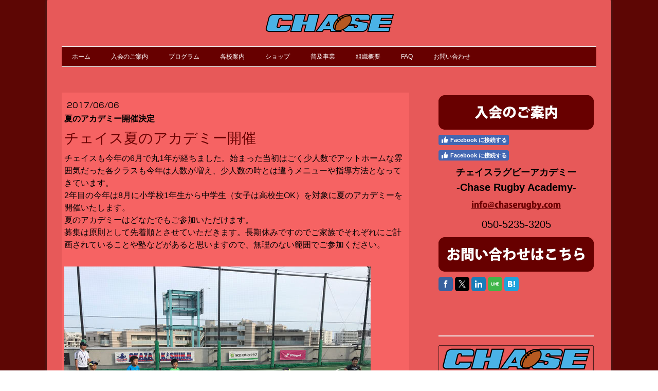

--- FILE ---
content_type: text/html; charset=UTF-8
request_url: https://www.chaserugby.com/2017/06/06/%E5%A4%8F%E3%81%AE%E3%82%A2%E3%82%AB%E3%83%87%E3%83%9F%E3%83%BC%E9%96%8B%E5%82%AC%E6%B1%BA%E5%AE%9A/
body_size: 12110
content:
<!DOCTYPE html>
<html lang="ja-JP"><head>
    <meta charset="utf-8"/>
    <link rel="dns-prefetch preconnect" href="https://u.jimcdn.com/" crossorigin="anonymous"/>
<link rel="dns-prefetch preconnect" href="https://assets.jimstatic.com/" crossorigin="anonymous"/>
<link rel="dns-prefetch preconnect" href="https://image.jimcdn.com" crossorigin="anonymous"/>
<link rel="dns-prefetch preconnect" href="https://fonts.jimstatic.com" crossorigin="anonymous"/>
<meta name="viewport" content="width=device-width, initial-scale=1"/>
<meta http-equiv="X-UA-Compatible" content="IE=edge"/>
<meta name="description" content=""/>
<meta name="robots" content="index, follow, archive"/>
<meta property="st:section" content=""/>
<meta name="generator" content="Jimdo Creator"/>
<meta name="twitter:title" content="夏のアカデミー開催決定"/>
<meta name="twitter:description" content="チェイスも今年の6月で丸1年が経ちました。始まった当初はごく少人数でアットホームな雰囲気だった各クラスも今年は人数が増え、少人数の時とは違うメニューや指導方法となってきています。 2年目の今年は8月に小学校1年生から中学生（女子は高校生OK）を対象に夏のアカデミーを開催いたします。 夏のアカデミーはどなたでもご参加いただけます。 募集は原則として先着順とさせていただきます。長期休みですのでご家族でそれぞれにご計画されていることや塾などがあると思いますので、無理のない範囲でご参加ください。"/>
<meta name="twitter:card" content="summary_large_image"/>
<meta property="og:url" content="http://www.chaserugby.com/2017/06/06/%E5%A4%8F%E3%81%AE%E3%82%A2%E3%82%AB%E3%83%87%E3%83%9F%E3%83%BC%E9%96%8B%E5%82%AC%E6%B1%BA%E5%AE%9A/"/>
<meta property="og:title" content="夏のアカデミー開催決定"/>
<meta property="og:description" content="チェイスも今年の6月で丸1年が経ちました。始まった当初はごく少人数でアットホームな雰囲気だった各クラスも今年は人数が増え、少人数の時とは違うメニューや指導方法となってきています。 2年目の今年は8月に小学校1年生から中学生（女子は高校生OK）を対象に夏のアカデミーを開催いたします。 夏のアカデミーはどなたでもご参加いただけます。 募集は原則として先着順とさせていただきます。長期休みですのでご家族でそれぞれにご計画されていることや塾などがあると思いますので、無理のない範囲でご参加ください。"/>
<meta property="og:type" content="article"/>
<meta property="og:locale" content="ja_JP"/>
<meta property="og:site_name" content="Chase Rugby Academy - チェイスラグビーアカデミー"/>
<meta name="twitter:image" content="https://image.jimcdn.com/app/cms/image/transf/none/path/s020638c2c59cf57c/image/ic225fc41cd8910f7/version/1496718034/image.jpg"/>
<meta property="og:image" content="https://image.jimcdn.com/app/cms/image/transf/none/path/s020638c2c59cf57c/image/ic225fc41cd8910f7/version/1496718034/image.jpg"/>
<meta property="og:image:width" content="1478"/>
<meta property="og:image:height" content="1108"/>
<meta property="og:image:secure_url" content="https://image.jimcdn.com/app/cms/image/transf/none/path/s020638c2c59cf57c/image/ic225fc41cd8910f7/version/1496718034/image.jpg"/>
<meta property="article:published_time" content="2017-06-06 20:46:55"/><title>夏のアカデミー開催決定 - Chase Rugby Academy - チェイスラグビーアカデミー</title>
<link rel="shortcut icon" href="https://u.jimcdn.com/cms/o/s020638c2c59cf57c/img/favicon.png?t=1516839927"/>
    <link rel="alternate" type="application/rss+xml" title="ブログ" href="https://www.chaserugby.com/rss/blog"/>    
<link rel="canonical" href="https://www.chaserugby.com/2017/06/06/夏のアカデミー開催決定/"/>

        <script src="https://assets.jimstatic.com/ckies.js.7c38a5f4f8d944ade39b.js"></script>

        <script src="https://assets.jimstatic.com/cookieControl.js.b05bf5f4339fa83b8e79.js"></script>
    <script>window.CookieControlSet.setToOff();</script>

    <style>html,body{margin:0}.hidden{display:none}.n{padding:5px}#cc-website-title a {text-decoration: none}.cc-m-image-align-1{text-align:left}.cc-m-image-align-2{text-align:right}.cc-m-image-align-3{text-align:center}</style>

        <link href="https://u.jimcdn.com/cms/o/s020638c2c59cf57c/layout/dm_94b91e7f7a9a71d51044e8a28c1b53a3/css/layout.css?t=1526995163" rel="stylesheet" type="text/css" id="jimdo_layout_css"/>
<script>     /* <![CDATA[ */     /*!  loadCss [c]2014 @scottjehl, Filament Group, Inc.  Licensed MIT */     window.loadCSS = window.loadCss = function(e,n,t){var r,l=window.document,a=l.createElement("link");if(n)r=n;else{var i=(l.body||l.getElementsByTagName("head")[0]).childNodes;r=i[i.length-1]}var o=l.styleSheets;a.rel="stylesheet",a.href=e,a.media="only x",r.parentNode.insertBefore(a,n?r:r.nextSibling);var d=function(e){for(var n=a.href,t=o.length;t--;)if(o[t].href===n)return e.call(a);setTimeout(function(){d(e)})};return a.onloadcssdefined=d,d(function(){a.media=t||"all"}),a};     window.onloadCSS = function(n,o){n.onload=function(){n.onload=null,o&&o.call(n)},"isApplicationInstalled"in navigator&&"onloadcssdefined"in n&&n.onloadcssdefined(o)}     /* ]]> */ </script>     <script>
// <![CDATA[
onloadCSS(loadCss('https://assets.jimstatic.com/web.css.94de3f8b8fc5f64b610bc35fcd864f2a.css') , function() {
    this.id = 'jimdo_web_css';
});
// ]]>
</script>
<link href="https://assets.jimstatic.com/web.css.94de3f8b8fc5f64b610bc35fcd864f2a.css" rel="preload" as="style"/>
<noscript>
<link href="https://assets.jimstatic.com/web.css.94de3f8b8fc5f64b610bc35fcd864f2a.css" rel="stylesheet"/>
</noscript>
    <script>
    //<![CDATA[
        var jimdoData = {"isTestserver":false,"isLcJimdoCom":false,"isJimdoHelpCenter":false,"isProtectedPage":false,"cstok":"5ea058123e8ef6554e1acaab1d1d45a206395b7f","cacheJsKey":"eb4c932991e4eaf741d3c68fe0b16534c237a641","cacheCssKey":"eb4c932991e4eaf741d3c68fe0b16534c237a641","cdnUrl":"https:\/\/assets.jimstatic.com\/","minUrl":"https:\/\/assets.jimstatic.com\/app\/cdn\/min\/file\/","authUrl":"https:\/\/a.jimdo.com\/","webPath":"https:\/\/www.chaserugby.com\/","appUrl":"https:\/\/a.jimdo.com\/","cmsLanguage":"ja_JP","isFreePackage":false,"mobile":false,"isDevkitTemplateUsed":true,"isTemplateResponsive":true,"websiteId":"s020638c2c59cf57c","pageId":1370942154,"packageId":2,"shop":{"deliveryTimeTexts":{"1":"\u304a\u5c4a\u3051\u65e5\u6570\uff1a1~3\u65e5","2":"\u304a\u5c4a\u3051\u65e5\u6570\uff1a3~5\u65e5","3":"\u304a\u5c4a\u3051\u65e5\u6570\uff1a5~8\u65e5"},"checkoutButtonText":"\u8cfc\u5165","isReady":false,"currencyFormat":{"pattern":"\u00a4#,##0","convertedPattern":"$#,##0","symbols":{"GROUPING_SEPARATOR":",","DECIMAL_SEPARATOR":".","CURRENCY_SYMBOL":"\uffe5"}},"currencyLocale":"ja_JP"},"tr":{"gmap":{"searchNotFound":"\u5165\u529b\u3055\u308c\u305f\u4f4f\u6240\u306f\u5b58\u5728\u3057\u306a\u3044\u304b\u3001\u898b\u3064\u3051\u308b\u3053\u3068\u304c\u3067\u304d\u307e\u305b\u3093\u3067\u3057\u305f\u3002","routeNotFound":"\u30eb\u30fc\u30c8\u304c\u8a08\u7b97\u3067\u304d\u307e\u305b\u3093\u3067\u3057\u305f\u3002\u76ee\u7684\u5730\u304c\u9060\u3059\u304e\u308b\u304b\u660e\u78ba\u3067\u306f\u306a\u3044\u53ef\u80fd\u6027\u304c\u3042\u308a\u307e\u3059\u3002"},"shop":{"checkoutSubmit":{"next":"\u6b21\u3078","wait":"\u304a\u5f85\u3061\u304f\u3060\u3055\u3044"},"paypalError":"\u30a8\u30e9\u30fc\u304c\u767a\u751f\u3057\u307e\u3057\u305f\u3002\u518d\u5ea6\u304a\u8a66\u3057\u304f\u3060\u3055\u3044\u3002","cartBar":"\u30b7\u30e7\u30c3\u30d4\u30f3\u30b0\u30ab\u30fc\u30c8\u3092\u78ba\u8a8d","maintenance":"\u7533\u3057\u8a33\u3054\u3056\u3044\u307e\u305b\u3093\u3001\u30e1\u30f3\u30c6\u30ca\u30f3\u30b9\u4e2d\u306e\u305f\u3081\u4e00\u6642\u7684\u306b\u30b7\u30e7\u30c3\u30d7\u304c\u5229\u7528\u3067\u304d\u307e\u305b\u3093\u3002\u3054\u8ff7\u60d1\u3092\u304a\u304b\u3051\u3057\u7533\u3057\u8a33\u3054\u3056\u3044\u307e\u305b\u3093\u304c\u3001\u304a\u6642\u9593\u3092\u3042\u3051\u3066\u518d\u5ea6\u304a\u8a66\u3057\u304f\u3060\u3055\u3044\u3002","addToCartOverlay":{"productInsertedText":"\u30ab\u30fc\u30c8\u306b\u5546\u54c1\u304c\u8ffd\u52a0\u3055\u308c\u307e\u3057\u305f","continueShoppingText":"\u8cb7\u3044\u7269\u3092\u7d9a\u3051\u308b","reloadPageText":"\u66f4\u65b0"},"notReadyText":"\u3053\u3061\u3089\u306e\u30b7\u30e7\u30c3\u30d7\u306f\u73fe\u5728\u6e96\u5099\u4e2d\u306e\u305f\u3081\u3054\u5229\u7528\u3044\u305f\u3060\u3051\u307e\u305b\u3093\u3002\u30b7\u30e7\u30c3\u30d7\u30aa\u30fc\u30ca\u30fc\u306f\u4ee5\u4e0b\u3092\u3054\u78ba\u8a8d\u304f\u3060\u3055\u3044\u3002https:\/\/help.jimdo.com\/hc\/ja\/articles\/115005521583","numLeftText":"\u73fe\u5728\u3053\u306e\u5546\u54c1\u306f {:num} \u307e\u3067\u8cfc\u5165\u3067\u304d\u307e\u3059\u3002","oneLeftText":"\u3053\u306e\u5546\u54c1\u306e\u5728\u5eab\u306f\u6b8b\u308a1\u70b9\u3067\u3059"},"common":{"timeout":"\u30a8\u30e9\u30fc\u304c\u767a\u751f\u3044\u305f\u3057\u307e\u3057\u305f\u3002\u5f8c\u307b\u3069\u518d\u5b9f\u884c\u3057\u3066\u304f\u3060\u3055\u3044\u3002"},"form":{"badRequest":"\u30a8\u30e9\u30fc\u304c\u767a\u751f\u3057\u307e\u3057\u305f\u3002\u5f8c\u307b\u3069\u6539\u3081\u3066\u304a\u8a66\u3057\u304f\u3060\u3055\u3044\u3002"}},"jQuery":"jimdoGen002","isJimdoMobileApp":false,"bgConfig":{"id":16638054,"type":"color","color":"rgb(93, 6, 4)"},"bgFullscreen":null,"responsiveBreakpointLandscape":767,"responsiveBreakpointPortrait":480,"copyableHeadlineLinks":false,"tocGeneration":false,"googlemapsConsoleKey":false,"loggingForAnalytics":false,"loggingForPredefinedPages":false,"isFacebookPixelIdEnabled":false,"userAccountId":"26b1a517-a03d-4dfd-8ef0-0109874f97f4","dmp":{"typesquareFontApiKey":"4L6CCYWjET8%3D","typesquareFontApiScriptUrl":"\/\/code.typesquare.com\/static\/4L6CCYWjET8%253D\/ts105.js","typesquareFontsAvailable":true}};
    // ]]>
</script>

     <script> (function(window) { 'use strict'; var regBuff = window.__regModuleBuffer = []; var regModuleBuffer = function() { var args = [].slice.call(arguments); regBuff.push(args); }; if (!window.regModule) { window.regModule = regModuleBuffer; } })(window); </script>
    <script src="https://assets.jimstatic.com/web.js.58bdb3da3da85b5697c0.js" async="true"></script>
    <script src="https://assets.jimstatic.com/at.js.62588d64be2115a866ce.js"></script>
    
</head>

<body class="body cc-page cc-page-blog j-m-gallery-styles j-m-video-styles j-m-hr-styles j-m-header-styles j-m-text-styles j-m-emotionheader-styles j-m-htmlCode-styles j-m-rss-styles j-m-form-styles j-m-table-styles j-m-textWithImage-styles j-m-downloadDocument-styles j-m-imageSubtitle-styles j-m-flickr-styles j-m-googlemaps-styles j-m-blogSelection-styles j-m-comment-styles j-m-jimdo-styles j-m-profile-styles j-m-guestbook-styles j-m-promotion-styles j-m-twitter-styles j-m-hgrid-styles j-m-shoppingcart-styles j-m-catalog-styles j-m-product-styles-disabled j-m-facebook-styles j-m-sharebuttons-styles-disabled j-m-formnew-styles-disabled j-m-callToAction-styles j-m-turbo-styles j-m-spacing-styles j-m-googleplus-styles j-m-dummy-styles j-m-search-styles j-m-booking-styles j-m-socialprofiles-styles j-footer-styles cc-pagemode-default cc-content-parent" id="page-1370942154">

<div id="cc-inner" class="cc-content-parent">
  <!-- _main.sass -->
  <input type="checkbox" id="jtpl-navigation__checkbox" class="jtpl-navigation__checkbox"/><div class="jtpl-main cc-content-parent">

    <!-- background-area -->
    <div class="jtpl-background-area" background-area=""></div>
    <!-- END background-area -->

    <!-- _mobile-navigation.sass-->
    <div class="jtpl-mobile-topbar navigation-colors navigation-colors--transparency">
      <label for="jtpl-navigation__checkbox" class="jtpl-navigation__label navigation-colors__menu-icon">
        <span class="jtpl-navigation__icon navigation-colors__menu-icon"></span>
      </label>
    </div>
    <div class="jtpl-mobile-navigation navigation-colors navigation-colors--transparency">
      <div class="jtpl-mobile-navigation-container">
        <div data-container="navigation"><div class="j-nav-variant-nested"><ul class="cc-nav-level-0 j-nav-level-0"><li id="cc-nav-view-1331957954" class="jmd-nav__list-item-0"><a href="/" data-link-title="ホーム">ホーム</a></li><li id="cc-nav-view-1332044254" class="jmd-nav__list-item-0 j-nav-has-children"><a href="/infoentry/" data-link-title="入会のご案内">入会のご案内</a><span data-navi-toggle="cc-nav-view-1332044254" class="jmd-nav__toggle-button"></span><ul class="cc-nav-level-1 j-nav-level-1"><li id="cc-nav-view-1332045654" class="jmd-nav__list-item-1"><a href="/infoentry/freelesson/" data-link-title="無料体験のお申し込み">無料体験のお申し込み</a></li><li id="cc-nav-view-1332045854" class="jmd-nav__list-item-1"><a href="/infoentry/freelessonfoam/" data-link-title="無料体験お申し込みフォーム">無料体験お申し込みフォーム</a></li><li id="cc-nav-view-1332115854" class="jmd-nav__list-item-1"><a href="/infoentry/register/" data-link-title="本入会のお申し込み">本入会のお申し込み</a></li><li id="cc-nav-view-1335779554" class="jmd-nav__list-item-1"><a href="/infoentry/constitution/" data-link-title="アカデミー参加規約">アカデミー参加規約</a></li></ul></li><li id="cc-nav-view-1331958054" class="jmd-nav__list-item-0 j-nav-has-children"><a href="/programconcept/" data-link-title="プログラム">プログラム</a><span data-navi-toggle="cc-nav-view-1331958054" class="jmd-nav__toggle-button"></span><ul class="cc-nav-level-1 j-nav-level-1"><li id="cc-nav-view-1331958254" class="jmd-nav__list-item-1"><a href="/coachingpolicy/" data-link-title="コーチングポリシー">コーチングポリシー</a></li><li id="cc-nav-view-1332044354" class="jmd-nav__list-item-1"><a href="/program/schedule/" data-link-title="スケジュール">スケジュール</a></li><li id="cc-nav-view-1340891054" class="jmd-nav__list-item-1"><a href="http://ameblo.jp/chaserugby/" data-link-title="レッスンレポート" target="_blank" rel="nofollow">レッスンレポート</a></li><li id="cc-nav-view-1496634454" class="jmd-nav__list-item-1"><a href="/program/spring/" data-link-title="春のアカデミー">春のアカデミー</a></li></ul></li><li id="cc-nav-view-1462794454" class="jmd-nav__list-item-0 j-nav-has-children"><a href="/school/" data-link-title="各校案内">各校案内</a><span data-navi-toggle="cc-nav-view-1462794454" class="jmd-nav__toggle-button"></span><ul class="cc-nav-level-1 j-nav-level-1"><li id="cc-nav-view-1461628354" class="jmd-nav__list-item-1"><a href="/school/chigasaki/" data-link-title="茅ヶ崎">茅ヶ崎</a></li><li id="cc-nav-view-1461628454" class="jmd-nav__list-item-1"><a href="/school/ofuna/" data-link-title="大船">大船</a></li><li id="cc-nav-view-1511303754" class="jmd-nav__list-item-1"><a href="/school/contactacademy/" data-link-title="コンタクトアカデミー">コンタクトアカデミー</a></li></ul></li><li id="cc-nav-view-1335907454" class="jmd-nav__list-item-0"><a href="/shopunderconstruction/" data-link-title="ショップ">ショップ</a></li><li id="cc-nav-view-1332116554" class="jmd-nav__list-item-0"><a href="/business/" data-link-title="普及事業">普及事業</a></li><li id="cc-nav-view-1332044054" class="jmd-nav__list-item-0 j-nav-has-children"><a href="/aboutus/" data-link-title="組織概要">組織概要</a><span data-navi-toggle="cc-nav-view-1332044054" class="jmd-nav__toggle-button"></span><ul class="cc-nav-level-1 j-nav-level-1"><li id="cc-nav-view-1370736454" class="jmd-nav__list-item-1"><a href="/aboutus/whatsnew/" data-link-title="お知らせ">お知らせ</a></li><li id="cc-nav-view-1462781454" class="jmd-nav__list-item-1"><a href="/aboutus/access/" data-link-title="アクセス">アクセス</a></li></ul></li><li id="cc-nav-view-1338028254" class="jmd-nav__list-item-0"><a href="/faq/" data-link-title="FAQ">FAQ</a></li><li id="cc-nav-view-1331958354" class="jmd-nav__list-item-0"><a href="/contact/" data-link-title="お問い合わせ">お問い合わせ</a></li></ul></div></div>
      </div>
    </div>
    <!-- END _mobile-navigation.sass-->
      <div class="jtpl-section__gutter layout-alignment content-options-box cc-content-parent">

      <!-- _header.sass -->
      <header class="jtpl-header"><div class="jtpl-header__container">
          <div id="cc-website-logo" class="cc-single-module-element"><div id="cc-m-6732479154" class="j-module n j-imageSubtitle"><div class="cc-m-image-container"><figure class="cc-imagewrapper cc-m-image-align-3">
<a href="https://www.chaserugby.com/" target="_self"><img srcset="https://image.jimcdn.com/app/cms/image/transf/dimension=253x10000:format=png/path/s020638c2c59cf57c/image/i3e0f698c47f878fa/version/1464612363/image.png 253w, https://image.jimcdn.com/app/cms/image/transf/dimension=320x10000:format=png/path/s020638c2c59cf57c/image/i3e0f698c47f878fa/version/1464612363/image.png 320w, https://image.jimcdn.com/app/cms/image/transf/dimension=506x10000:format=png/path/s020638c2c59cf57c/image/i3e0f698c47f878fa/version/1464612363/image.png 506w" sizes="(min-width: 253px) 253px, 100vw" id="cc-m-imagesubtitle-image-6732479154" src="https://image.jimcdn.com/app/cms/image/transf/dimension=253x10000:format=png/path/s020638c2c59cf57c/image/i3e0f698c47f878fa/version/1464612363/image.png" alt="Chase Rugby Academy - チェイスラグビーアカデミー" class="" data-src-width="1820" data-src-height="317" data-src="https://image.jimcdn.com/app/cms/image/transf/dimension=253x10000:format=png/path/s020638c2c59cf57c/image/i3e0f698c47f878fa/version/1464612363/image.png" data-image-id="4648580254"/></a>    

</figure>
</div>
<div class="cc-clear"></div>
<script id="cc-m-reg-6732479154">// <![CDATA[

    window.regModule("module_imageSubtitle", {"data":{"imageExists":true,"hyperlink":"http:\/\/page-1862567097\/","hyperlink_target":"","hyperlinkAsString":"","pinterest":"0","id":6732479154,"widthEqualsContent":"1","resizeWidth":"253","resizeHeight":45},"id":6732479154});
// ]]>
</script></div></div>
          
        </div>

        <div class="jtpl-navigation">
          <!-- navigation.sass -->
          <nav class="jtpl-navigation__inner navigation-colors navigation-alignment" data-dropdown="true"><div data-container="navigation"><div class="j-nav-variant-nested"><ul class="cc-nav-level-0 j-nav-level-0"><li id="cc-nav-view-1331957954" class="jmd-nav__list-item-0"><a href="/" data-link-title="ホーム">ホーム</a></li><li id="cc-nav-view-1332044254" class="jmd-nav__list-item-0 j-nav-has-children"><a href="/infoentry/" data-link-title="入会のご案内">入会のご案内</a><span data-navi-toggle="cc-nav-view-1332044254" class="jmd-nav__toggle-button"></span><ul class="cc-nav-level-1 j-nav-level-1"><li id="cc-nav-view-1332045654" class="jmd-nav__list-item-1"><a href="/infoentry/freelesson/" data-link-title="無料体験のお申し込み">無料体験のお申し込み</a></li><li id="cc-nav-view-1332045854" class="jmd-nav__list-item-1"><a href="/infoentry/freelessonfoam/" data-link-title="無料体験お申し込みフォーム">無料体験お申し込みフォーム</a></li><li id="cc-nav-view-1332115854" class="jmd-nav__list-item-1"><a href="/infoentry/register/" data-link-title="本入会のお申し込み">本入会のお申し込み</a></li><li id="cc-nav-view-1335779554" class="jmd-nav__list-item-1"><a href="/infoentry/constitution/" data-link-title="アカデミー参加規約">アカデミー参加規約</a></li></ul></li><li id="cc-nav-view-1331958054" class="jmd-nav__list-item-0 j-nav-has-children"><a href="/programconcept/" data-link-title="プログラム">プログラム</a><span data-navi-toggle="cc-nav-view-1331958054" class="jmd-nav__toggle-button"></span><ul class="cc-nav-level-1 j-nav-level-1"><li id="cc-nav-view-1331958254" class="jmd-nav__list-item-1"><a href="/coachingpolicy/" data-link-title="コーチングポリシー">コーチングポリシー</a></li><li id="cc-nav-view-1332044354" class="jmd-nav__list-item-1"><a href="/program/schedule/" data-link-title="スケジュール">スケジュール</a></li><li id="cc-nav-view-1340891054" class="jmd-nav__list-item-1"><a href="http://ameblo.jp/chaserugby/" data-link-title="レッスンレポート" target="_blank" rel="nofollow">レッスンレポート</a></li><li id="cc-nav-view-1496634454" class="jmd-nav__list-item-1"><a href="/program/spring/" data-link-title="春のアカデミー">春のアカデミー</a></li></ul></li><li id="cc-nav-view-1462794454" class="jmd-nav__list-item-0 j-nav-has-children"><a href="/school/" data-link-title="各校案内">各校案内</a><span data-navi-toggle="cc-nav-view-1462794454" class="jmd-nav__toggle-button"></span><ul class="cc-nav-level-1 j-nav-level-1"><li id="cc-nav-view-1461628354" class="jmd-nav__list-item-1"><a href="/school/chigasaki/" data-link-title="茅ヶ崎">茅ヶ崎</a></li><li id="cc-nav-view-1461628454" class="jmd-nav__list-item-1"><a href="/school/ofuna/" data-link-title="大船">大船</a></li><li id="cc-nav-view-1511303754" class="jmd-nav__list-item-1"><a href="/school/contactacademy/" data-link-title="コンタクトアカデミー">コンタクトアカデミー</a></li></ul></li><li id="cc-nav-view-1335907454" class="jmd-nav__list-item-0"><a href="/shopunderconstruction/" data-link-title="ショップ">ショップ</a></li><li id="cc-nav-view-1332116554" class="jmd-nav__list-item-0"><a href="/business/" data-link-title="普及事業">普及事業</a></li><li id="cc-nav-view-1332044054" class="jmd-nav__list-item-0 j-nav-has-children"><a href="/aboutus/" data-link-title="組織概要">組織概要</a><span data-navi-toggle="cc-nav-view-1332044054" class="jmd-nav__toggle-button"></span><ul class="cc-nav-level-1 j-nav-level-1"><li id="cc-nav-view-1370736454" class="jmd-nav__list-item-1"><a href="/aboutus/whatsnew/" data-link-title="お知らせ">お知らせ</a></li><li id="cc-nav-view-1462781454" class="jmd-nav__list-item-1"><a href="/aboutus/access/" data-link-title="アクセス">アクセス</a></li></ul></li><li id="cc-nav-view-1338028254" class="jmd-nav__list-item-0"><a href="/faq/" data-link-title="FAQ">FAQ</a></li><li id="cc-nav-view-1331958354" class="jmd-nav__list-item-0"><a href="/contact/" data-link-title="お問い合わせ">お問い合わせ</a></li></ul></div></div>
          </nav><!-- END navigation.sass --><!-- _cart.sass --><div class="jtpl-cart">
            
          </div>
          <!-- END _cart.sass -->

        </div>

      </header><!-- END _header-sass --><!-- _content-container.sass --><div class="jtpl-content__container cc-content-parent">
        <div class="jtpl-breadcrump breadcrumb-options">
          <div data-container="navigation"><div class="j-nav-variant-breadcrumb"><ol/></div></div>
        </div>

        <div class="jtpl-content content-options cc-content-parent">
          <div id="content_area" data-container="content"><div id="content_start"></div>
        <article class="j-blog"><div class="n j-blog-meta j-blog-post--header">
    <div class="j-text j-module n">
                <span class="j-text j-blog-post--date">
            2017/06/06        </span>
    </div>
    <h1 class="j-blog-header j-blog-headline j-blog-post--headline">夏のアカデミー開催決定</h1>
</div>
<div class="post j-blog-content">
        <div id="cc-matrix-1804348154"><div id="cc-m-7025773054" class="j-module n j-header "><h3 class="" id="cc-m-header-7025773054">チェイス夏のアカデミー開催</h3></div><div id="cc-m-7025773154" class="j-module n j-text "><p class="MsoNormal">
    <font color="#000000" face="sans-serif" size="3"><span style="-webkit-tap-highlight-color: rgba(26, 26, 26, 0.301961); -webkit-text-size-adjust: 100%; background-color: rgba(255, 255, 255, 0);">チェイスも今年の<span lang="EN-US" xml:lang="EN-US">6</span>月で丸<span lang="EN-US" xml:lang="EN-US">1</span>年が経ちました。始まった当初はごく少人数でアットホームな雰囲気だった各クラスも今年は人数が増え、少人数の時とは違うメニューや指導方法となってきています。</span></font>
</p>

<p class="MsoNormal">
    <font color="#000000" face="sans-serif" size="3"><span style="-webkit-tap-highlight-color: rgba(26, 26, 26, 0.301961); -webkit-text-size-adjust: 100%; background-color: rgba(255, 255, 255, 0);"><span lang="EN-US" xml:lang="EN-US">2</span>年目の今年は<span lang="EN-US" xml:lang="EN-US">8</span>月に小学校<span lang="EN-US" xml:lang="EN-US">1</span>年生から中学生（女子は高校生<span lang="EN-US" xml:lang="EN-US">OK</span>）を対象に夏のアカデミーを開催いたします。</span></font>
</p>

<p class="MsoNormal">
    <font color="#000000" face="sans-serif" size="3"><span style="-webkit-tap-highlight-color: rgba(26, 26, 26, 0.301961); -webkit-text-size-adjust: 100%; background-color: rgba(255, 255, 255, 0);">夏のアカデミーはどなたでもご参加いただけます。</span></font>
</p>

<p>
    <font color="#000000" face="sans-serif" size="3"><span style="-webkit-tap-highlight-color: rgba(26, 26, 26, 0.301961); -webkit-text-size-adjust: 100%; background-color: rgba(255, 255, 255, 0);">募集は原則として先着順とさせていただきます。長期休みですのでご家族でそれぞれにご計画されていることや塾などがあると思いますので、無理のない範囲でご参加ください。</span></font>
</p></div><div id="cc-m-7025773254" class="j-module n j-spacing ">
    <div class="cc-m-spacer" style="height: 10px;">
    
</div>

</div><div id="cc-m-7025773354" class="j-module n j-imageSubtitle "><figure class="cc-imagewrapper cc-m-image-align-1 cc-m-width-maxed">
<img srcset="https://image.jimcdn.com/app/cms/image/transf/dimension=320x10000:format=jpg/path/s020638c2c59cf57c/image/ic225fc41cd8910f7/version/1496718034/image.jpg 320w, https://image.jimcdn.com/app/cms/image/transf/dimension=596x10000:format=jpg/path/s020638c2c59cf57c/image/ic225fc41cd8910f7/version/1496718034/image.jpg 596w, https://image.jimcdn.com/app/cms/image/transf/dimension=640x10000:format=jpg/path/s020638c2c59cf57c/image/ic225fc41cd8910f7/version/1496718034/image.jpg 640w, https://image.jimcdn.com/app/cms/image/transf/dimension=960x10000:format=jpg/path/s020638c2c59cf57c/image/ic225fc41cd8910f7/version/1496718034/image.jpg 960w, https://image.jimcdn.com/app/cms/image/transf/dimension=1192x10000:format=jpg/path/s020638c2c59cf57c/image/ic225fc41cd8910f7/version/1496718034/image.jpg 1192w" sizes="(min-width: 596px) 596px, 100vw" id="cc-m-imagesubtitle-image-7025773354" src="https://image.jimcdn.com/app/cms/image/transf/dimension=596x10000:format=jpg/path/s020638c2c59cf57c/image/ic225fc41cd8910f7/version/1496718034/image.jpg" alt="" class="" data-src-width="1478" data-src-height="1108" data-src="https://image.jimcdn.com/app/cms/image/transf/dimension=596x10000:format=jpg/path/s020638c2c59cf57c/image/ic225fc41cd8910f7/version/1496718034/image.jpg" data-image-id="4746195354"/>    

</figure>

<div class="cc-clear"></div>
<script id="cc-m-reg-7025773354">// <![CDATA[

    window.regModule("module_imageSubtitle", {"data":{"imageExists":true,"hyperlink":"","hyperlink_target":"","hyperlinkAsString":"","pinterest":"","id":7025773354,"widthEqualsContent":"1","resizeWidth":"596","resizeHeight":447},"id":7025773354});
// ]]>
</script></div><div id="cc-m-7025773554" class="j-module n j-spacing ">
    <div class="cc-m-spacer" style="height: 20px;">
    
</div>

</div><div id="cc-m-7025812554" class="j-module n j-text "><p>
    詳細は以下のページにてご確認ください.
</p>

<p>
    <a href="/program/summer/" title="夏のアカデミー">https://www.chaserugby.com/program/summer/</a>
</p>

<p>
     
</p>

<p>
    お申し込みはWebにて受付しています。
</p>

<p>
    <a href="/infoentry/summer/" title="夏のアカデミーお申し込みフォーム">https://www.chaserugby.com/infoentry/summer/</a>
</p>

<p>
     
</p>

<p>
    ご参加お待ちしています。
</p></div><div id="cc-m-7025843354" class="j-module n j-text "><p class="MsoNormal">
    <br/>
</p></div></div>
        </div><div class="j-module n j-text j-blog-post--tags-wrapper"><span class="j-blog-post--tags--template" style="display: none;"><a class="j-blog-post--tag" href="https://www.chaserugby.com/aboutus/whatsnew/?tag=tagPlaceholder">tagPlaceholder</a></span><span class="j-blog-post--tags-label" style="display: none;">カテゴリ：</span> <span class="j-blog-post--tags-list"></span></div><div class="n" id="flexsocialbuttons">
<div class="cc-sharebuttons-element cc-sharebuttons-size-32 cc-sharebuttons-style-colored cc-sharebuttons-design-square cc-sharebuttons-align-left">


    <a class="cc-sharebuttons-facebook" href="http://www.facebook.com/sharer.php?u=https://www.chaserugby.com/2017/06/06/%E5%A4%8F%E3%81%AE%E3%82%A2%E3%82%AB%E3%83%87%E3%83%9F%E3%83%BC%E9%96%8B%E5%82%AC%E6%B1%BA%E5%AE%9A/&amp;t=%E5%A4%8F%E3%81%AE%E3%82%A2%E3%82%AB%E3%83%87%E3%83%9F%E3%83%BC%E9%96%8B%E5%82%AC%E6%B1%BA%E5%AE%9A" title="Facebook" target="_blank"></a><a class="cc-sharebuttons-x" href="https://x.com/share?text=%E5%A4%8F%E3%81%AE%E3%82%A2%E3%82%AB%E3%83%87%E3%83%9F%E3%83%BC%E9%96%8B%E5%82%AC%E6%B1%BA%E5%AE%9A&amp;url=https%3A%2F%2Fwww.chaserugby.com%2F2017%2F06%2F06%2F%25E5%25A4%258F%25E3%2581%25AE%25E3%2582%25A2%25E3%2582%25AB%25E3%2583%2587%25E3%2583%259F%25E3%2583%25BC%25E9%2596%258B%25E5%2582%25AC%25E6%25B1%25BA%25E5%25AE%259A%2F" title="X" target="_blank"></a>

</div>
</div></article>
        </div>
        </div>

        <aside class="jtpl-sidebar sidebar-options"><div data-container="sidebar"><div id="cc-matrix-1703473154"><div id="cc-m-6752890754" class="j-module n j-imageSubtitle "><figure class="cc-imagewrapper cc-m-image-align-1 cc-m-width-maxed">
<a href="/infoentry/"><img srcset="https://image.jimcdn.com/app/cms/image/transf/dimension=302x10000:format=png/path/s020638c2c59cf57c/image/i762e4c912acb608b/version/1459766170/%E5%85%A5%E4%BC%9A%E3%81%AE%E3%81%94%E6%A1%88%E5%86%85.png 302w, https://image.jimcdn.com/app/cms/image/transf/dimension=320x10000:format=png/path/s020638c2c59cf57c/image/i762e4c912acb608b/version/1459766170/%E5%85%A5%E4%BC%9A%E3%81%AE%E3%81%94%E6%A1%88%E5%86%85.png 320w, https://image.jimcdn.com/app/cms/image/transf/dimension=604x10000:format=png/path/s020638c2c59cf57c/image/i762e4c912acb608b/version/1459766170/%E5%85%A5%E4%BC%9A%E3%81%AE%E3%81%94%E6%A1%88%E5%86%85.png 604w" sizes="(min-width: 302px) 302px, 100vw" id="cc-m-imagesubtitle-image-6752890754" src="https://image.jimcdn.com/app/cms/image/transf/dimension=302x10000:format=png/path/s020638c2c59cf57c/image/i762e4c912acb608b/version/1459766170/%E5%85%A5%E4%BC%9A%E3%81%AE%E3%81%94%E6%A1%88%E5%86%85.png" alt="入会のご案内" class="" data-src-width="1204" data-src-height="267" data-src="https://image.jimcdn.com/app/cms/image/transf/dimension=302x10000:format=png/path/s020638c2c59cf57c/image/i762e4c912acb608b/version/1459766170/%E5%85%A5%E4%BC%9A%E3%81%AE%E3%81%94%E6%A1%88%E5%86%85.png" data-image-id="4656562454"/></a>    

</figure>

<div class="cc-clear"></div>
<script id="cc-m-reg-6752890754">// <![CDATA[

    window.regModule("module_imageSubtitle", {"data":{"imageExists":true,"hyperlink":"\/app\/s020638c2c59cf57c\/pe0e508523ed633e2\/","hyperlink_target":"","hyperlinkAsString":"\u5165\u4f1a\u306e\u3054\u6848\u5185","pinterest":"0","id":6752890754,"widthEqualsContent":"1","resizeWidth":"302","resizeHeight":67},"id":6752890754});
// ]]>
</script></div><div id="cc-m-7895451554" class="j-module n j-facebook ">        <div class="j-search-results">
            <button class="fb-placeholder-button j-fb-placeholder-button"><span class="like-icon"></span>Facebook に接続する</button>
            <div class="fb-page" data-href="https://www.facebook.com/rugbykomorimasahiro" data-hide-cover="false" data-show-facepile="false" data-show-posts="true" data-width="302"></div>
        </div><script>// <![CDATA[

    window.regModule("module_facebook", []);
// ]]>
</script></div><div id="cc-m-6732813254" class="j-module n j-facebook ">        <div class="j-search-results">
            <button class="fb-placeholder-button j-fb-placeholder-button"><span class="like-icon"></span>Facebook に接続する</button>
            <div class="fb-like" data-href="https://www.chaserugby.com/" data-layout="button_count" data-action="like" data-show-faces="false" data-share="false"></div>
        </div><script>// <![CDATA[

    window.regModule("module_facebook", []);
// ]]>
</script></div><div id="cc-m-6732478754" class="j-module n j-text "><p style="text-align: center;">
    <span style="font-size: 18px;"><strong>チェイスラグビーアカデミー</strong></span>
</p>

<p style="text-align: center;">
    <span style="font-size: 20px;"><strong>-Chase Rugby Academy-</strong></span>
</p></div><div id="cc-m-6752900954" class="j-module n j-imageSubtitle "><figure class="cc-imagewrapper cc-m-image-align-3">
<img srcset="https://image.jimcdn.com/app/cms/image/transf/dimension=174x10000:format=png/path/s020638c2c59cf57c/image/i20e11a6ce6e0a6b1/version/1458914108/image.png 174w, https://image.jimcdn.com/app/cms/image/transf/dimension=320x10000:format=png/path/s020638c2c59cf57c/image/i20e11a6ce6e0a6b1/version/1458914108/image.png 320w, https://image.jimcdn.com/app/cms/image/transf/dimension=348x10000:format=png/path/s020638c2c59cf57c/image/i20e11a6ce6e0a6b1/version/1458914108/image.png 348w" sizes="(min-width: 174px) 174px, 100vw" id="cc-m-imagesubtitle-image-6752900954" src="https://image.jimcdn.com/app/cms/image/transf/dimension=174x10000:format=png/path/s020638c2c59cf57c/image/i20e11a6ce6e0a6b1/version/1458914108/image.png" alt="" class="" data-src-width="1039" data-src-height="130" data-src="https://image.jimcdn.com/app/cms/image/transf/dimension=174x10000:format=png/path/s020638c2c59cf57c/image/i20e11a6ce6e0a6b1/version/1458914108/image.png" data-image-id="4656565254"/>    

</figure>

<div class="cc-clear"></div>
<script id="cc-m-reg-6752900954">// <![CDATA[

    window.regModule("module_imageSubtitle", {"data":{"imageExists":true,"hyperlink":"","hyperlink_target":"","hyperlinkAsString":"","pinterest":"0","id":6752900954,"widthEqualsContent":"0","resizeWidth":"174","resizeHeight":22},"id":6752900954});
// ]]>
</script></div><div id="cc-m-6785166854" class="j-module n j-text "><p style="text-align: center;">
    <span style="font-size: 20px;">050-5235-3205</span>
</p></div><div id="cc-m-6752891054" class="j-module n j-imageSubtitle "><figure class="cc-imagewrapper cc-m-image-align-1 cc-m-width-maxed">
<a href="/contact/"><img srcset="https://image.jimcdn.com/app/cms/image/transf/dimension=302x10000:format=png/path/s020638c2c59cf57c/image/i7bc8d021a599ca71/version/1459766184/%E3%81%8A%E5%95%8F%E3%81%84%E5%90%88%E3%82%8F%E3%81%9B%E3%81%AF%E3%81%93%E3%81%A1%E3%82%89.png 302w, https://image.jimcdn.com/app/cms/image/transf/dimension=320x10000:format=png/path/s020638c2c59cf57c/image/i7bc8d021a599ca71/version/1459766184/%E3%81%8A%E5%95%8F%E3%81%84%E5%90%88%E3%82%8F%E3%81%9B%E3%81%AF%E3%81%93%E3%81%A1%E3%82%89.png 320w, https://image.jimcdn.com/app/cms/image/transf/dimension=604x10000:format=png/path/s020638c2c59cf57c/image/i7bc8d021a599ca71/version/1459766184/%E3%81%8A%E5%95%8F%E3%81%84%E5%90%88%E3%82%8F%E3%81%9B%E3%81%AF%E3%81%93%E3%81%A1%E3%82%89.png 604w" sizes="(min-width: 302px) 302px, 100vw" id="cc-m-imagesubtitle-image-6752891054" src="https://image.jimcdn.com/app/cms/image/transf/dimension=302x10000:format=png/path/s020638c2c59cf57c/image/i7bc8d021a599ca71/version/1459766184/%E3%81%8A%E5%95%8F%E3%81%84%E5%90%88%E3%82%8F%E3%81%9B%E3%81%AF%E3%81%93%E3%81%A1%E3%82%89.png" alt="お問い合わせはこちら" class="" data-src-width="1204" data-src-height="267" data-src="https://image.jimcdn.com/app/cms/image/transf/dimension=302x10000:format=png/path/s020638c2c59cf57c/image/i7bc8d021a599ca71/version/1459766184/%E3%81%8A%E5%95%8F%E3%81%84%E5%90%88%E3%82%8F%E3%81%9B%E3%81%AF%E3%81%93%E3%81%A1%E3%82%89.png" data-image-id="4656562654"/></a>    

</figure>

<div class="cc-clear"></div>
<script id="cc-m-reg-6752891054">// <![CDATA[

    window.regModule("module_imageSubtitle", {"data":{"imageExists":true,"hyperlink":"\/app\/s020638c2c59cf57c\/p8b696c49bcf1375c\/","hyperlink_target":"","hyperlinkAsString":"\u304a\u554f\u3044\u5408\u308f\u305b","pinterest":"0","id":6752891054,"widthEqualsContent":"1","resizeWidth":"302","resizeHeight":67},"id":6752891054});
// ]]>
</script></div><div id="cc-m-6733173054" class="j-module n j-sharebuttons ">
<div class="cc-sharebuttons-element cc-sharebuttons-size-32 cc-sharebuttons-style-colored cc-sharebuttons-design-square cc-sharebuttons-align-left">


    <a class="cc-sharebuttons-facebook" href="http://www.facebook.com/sharer.php?u=https://www.chaserugby.com/&amp;t=%E3%83%81%E3%82%A7%E3%82%A4%E3%82%B9%E3%83%A9%E3%82%B0%E3%83%93%E3%83%BC%E3%82%A2%E3%82%AB%E3%83%87%E3%83%9F%E3%83%BC%20%E3%83%88%E3%83%83%E3%83%97" title="Facebook" target="_blank"></a><a class="cc-sharebuttons-x" href="https://x.com/share?text=%E3%83%81%E3%82%A7%E3%82%A4%E3%82%B9%E3%83%A9%E3%82%B0%E3%83%93%E3%83%BC%E3%82%A2%E3%82%AB%E3%83%87%E3%83%9F%E3%83%BC%20%E3%83%88%E3%83%83%E3%83%97&amp;url=https%3A%2F%2Fwww.chaserugby.com%2F" title="X" target="_blank"></a><a class="cc-sharebuttons-linkedin" href="http://www.linkedin.com/shareArticle?mini=true&amp;url=https://www.chaserugby.com/&amp;title=%E3%83%81%E3%82%A7%E3%82%A4%E3%82%B9%E3%83%A9%E3%82%B0%E3%83%93%E3%83%BC%E3%82%A2%E3%82%AB%E3%83%87%E3%83%9F%E3%83%BC%20%E3%83%88%E3%83%83%E3%83%97" title="LinkedIn" target="_blank"></a><a class="cc-sharebuttons-line" href="http://line.me/R/msg/text/?%E3%83%81%E3%82%A7%E3%82%A4%E3%82%B9%E3%83%A9%E3%82%B0%E3%83%93%E3%83%BC%E3%82%A2%E3%82%AB%E3%83%87%E3%83%9F%E3%83%BC%20%E3%83%88%E3%83%83%E3%83%97%0Ahttps://www.chaserugby.com/" title="Line" target="_blank"></a><a class="cc-sharebuttons-hatena" href="http://b.hatena.ne.jp/entry/panel/?url=https://www.chaserugby.com/&amp;btitle=%E3%83%81%E3%82%A7%E3%82%A4%E3%82%B9%E3%83%A9%E3%82%B0%E3%83%93%E3%83%BC%E3%82%A2%E3%82%AB%E3%83%87%E3%83%9F%E3%83%BC%20%E3%83%88%E3%83%83%E3%83%97" title="Hatena" target="_blank"></a>

</div>
</div><div id="cc-m-6770661554" class="j-module n j-spacing ">
    <div class="cc-m-spacer" style="height: 50px;">
    
</div>

</div><div id="cc-m-6732478854" class="j-module n j-hr ">    <hr/>
</div><div id="cc-m-6780442454" class="j-module n j-imageSubtitle "><figure class="cc-imagewrapper cc-m-image-align-1 cc-m-width-maxed">
<a href="http://ameblo.jp/chaserugby/" target="_blank"><img srcset="https://image.jimcdn.com/app/cms/image/transf/dimension=302x10000:format=png/path/s020638c2c59cf57c/image/i792e9d938e127304/version/1460949396/image.png 302w, https://image.jimcdn.com/app/cms/image/transf/dimension=320x10000:format=png/path/s020638c2c59cf57c/image/i792e9d938e127304/version/1460949396/image.png 320w, https://image.jimcdn.com/app/cms/image/transf/dimension=604x10000:format=png/path/s020638c2c59cf57c/image/i792e9d938e127304/version/1460949396/image.png 604w" sizes="(min-width: 302px) 302px, 100vw" id="cc-m-imagesubtitle-image-6780442454" src="https://image.jimcdn.com/app/cms/image/transf/dimension=302x10000:format=png/path/s020638c2c59cf57c/image/i792e9d938e127304/version/1460949396/image.png" alt="" class="" data-src-width="1820" data-src-height="634" data-src="https://image.jimcdn.com/app/cms/image/transf/dimension=302x10000:format=png/path/s020638c2c59cf57c/image/i792e9d938e127304/version/1460949396/image.png" data-image-id="4668664354"/></a>    

</figure>

<div class="cc-clear"></div>
<script id="cc-m-reg-6780442454">// <![CDATA[

    window.regModule("module_imageSubtitle", {"data":{"imageExists":true,"hyperlink":"http:\/\/ameblo.jp\/chaserugby\/","hyperlink_target":"_blank","hyperlinkAsString":"http:\/\/ameblo.jp\/chaserugby\/","pinterest":"0","id":6780442454,"widthEqualsContent":"1","resizeWidth":"302","resizeHeight":106},"id":6780442454});
// ]]>
</script></div><div id="cc-m-6780421954" class="j-module n j-rss "><div><div class="rssFeed">    <span class="rssFeedTitle j-rss-feed-title">２０２５_チェイスラグビーアカデミ大船 ３６回</span>
        <br/>
        <a href="https://ameblo.jp/chaserugby/entry-12954421901.html" target="_blank">
        &gt;&gt; 続きを読む</a><br/><br/>
    <span class="rssFeedTitle j-rss-feed-title">２０２５_チェイスラグビーアカデミー茅ヶ崎３６回</span>
        <br/>
        <a href="https://ameblo.jp/chaserugby/entry-12954314261.html" target="_blank">
        &gt;&gt; 続きを読む</a><br/><br/>
</div></div><script>// <![CDATA[

    window.regModule("module_rss", {"moduleId":"6780421954","isAtom":0});
// ]]>
</script></div><div id="cc-m-7545530054" class="j-module n j-text "><p style="text-align: center;">
    <strong><span style="background-color: rgba(0, 0, 0, 0);">∬アカデミーを応援くださる皆様∬</span></strong>
</p></div><div id="cc-m-7021073754" class="j-module n j-imageSubtitle "><figure class="cc-imagewrapper cc-m-image-align-1 cc-m-width-maxed">
<a href="https://www.r-cms.jp/" target="_blank"><img srcset="https://image.jimcdn.com/app/cms/image/transf/dimension=320x10000:format=png/path/s020638c2c59cf57c/image/if01c5ea11cdfdb9f/version/1496377363/%E6%A0%AA%E5%BC%8F%E4%BC%9A%E7%A4%BE%E3%83%87%E3%82%A3%E3%83%90%E3%83%BC%E3%82%BF.png 320w, https://image.jimcdn.com/app/cms/image/transf/dimension=640x10000:format=png/path/s020638c2c59cf57c/image/if01c5ea11cdfdb9f/version/1496377363/%E6%A0%AA%E5%BC%8F%E4%BC%9A%E7%A4%BE%E3%83%87%E3%82%A3%E3%83%90%E3%83%BC%E3%82%BF.png 640w, https://image.jimcdn.com/app/cms/image/transf/dimension=960x10000:format=png/path/s020638c2c59cf57c/image/if01c5ea11cdfdb9f/version/1496377363/%E6%A0%AA%E5%BC%8F%E4%BC%9A%E7%A4%BE%E3%83%87%E3%82%A3%E3%83%90%E3%83%BC%E3%82%BF.png 960w, https://image.jimcdn.com/app/cms/image/transf/none/path/s020638c2c59cf57c/image/if01c5ea11cdfdb9f/version/1496377363/%E6%A0%AA%E5%BC%8F%E4%BC%9A%E7%A4%BE%E3%83%87%E3%82%A3%E3%83%90%E3%83%BC%E3%82%BF.png 1000w" sizes="(min-width: 1000px) 1000px, 100vw" id="cc-m-imagesubtitle-image-7021073754" src="https://image.jimcdn.com/app/cms/image/transf/none/path/s020638c2c59cf57c/image/if01c5ea11cdfdb9f/version/1496377363/%E6%A0%AA%E5%BC%8F%E4%BC%9A%E7%A4%BE%E3%83%87%E3%82%A3%E3%83%90%E3%83%BC%E3%82%BF.png" alt="株式会社ディバータ" class="" data-src-width="1000" data-src-height="195" data-src="https://image.jimcdn.com/app/cms/image/transf/none/path/s020638c2c59cf57c/image/if01c5ea11cdfdb9f/version/1496377363/%E6%A0%AA%E5%BC%8F%E4%BC%9A%E7%A4%BE%E3%83%87%E3%82%A3%E3%83%90%E3%83%BC%E3%82%BF.png" data-image-id="4744974354"/></a>    

</figure>

<div class="cc-clear"></div>
<script id="cc-m-reg-7021073754">// <![CDATA[

    window.regModule("module_imageSubtitle", {"data":{"imageExists":true,"hyperlink":"https:\/\/www.r-cms.jp\/","hyperlink_target":"_blank","hyperlinkAsString":"https:\/\/www.r-cms.jp\/","pinterest":"0","id":7021073754,"widthEqualsContent":"1","resizeWidth":1000,"resizeHeight":195},"id":7021073754});
// ]]>
</script></div><div id="cc-m-7550269454" class="j-module n j-text "><p style="text-align: right;">
    <span style="font-size: 10px;">ラグビー部や上場企業のWEBシステム構築サービス3000社の実績</span>
</p></div><div id="cc-m-7732743954" class="j-module n j-spacing ">
    <div class="cc-m-spacer" style="height: 30px;">
    
</div>

</div><div id="cc-m-8112970854" class="j-module n j-imageSubtitle "><figure class="cc-imagewrapper cc-m-image-align-1 cc-m-width-maxed">
<a href="https://www.toppa-chigasaki.com/" target="_blank"><img srcset="https://image.jimcdn.com/app/cms/image/transf/dimension=302x10000:format=png/path/s020638c2c59cf57c/image/i11f421311c959acb/version/1705563756/image.png 302w, https://image.jimcdn.com/app/cms/image/transf/dimension=320x10000:format=png/path/s020638c2c59cf57c/image/i11f421311c959acb/version/1705563756/image.png 320w, https://image.jimcdn.com/app/cms/image/transf/dimension=604x10000:format=png/path/s020638c2c59cf57c/image/i11f421311c959acb/version/1705563756/image.png 604w" sizes="(min-width: 302px) 302px, 100vw" id="cc-m-imagesubtitle-image-8112970854" src="https://image.jimcdn.com/app/cms/image/transf/dimension=302x10000:format=png/path/s020638c2c59cf57c/image/i11f421311c959acb/version/1705563756/image.png" alt="" class="" data-src-width="1437" data-src-height="952" data-src="https://image.jimcdn.com/app/cms/image/transf/dimension=302x10000:format=png/path/s020638c2c59cf57c/image/i11f421311c959acb/version/1705563756/image.png" data-image-id="5176736054"/></a>    

</figure>

<div class="cc-clear"></div>
<script id="cc-m-reg-8112970854">// <![CDATA[

    window.regModule("module_imageSubtitle", {"data":{"imageExists":true,"hyperlink":"https:\/\/www.toppa-chigasaki.com\/","hyperlink_target":"_blank","hyperlinkAsString":"https:\/\/www.toppa-chigasaki.com\/","pinterest":"0","id":8112970854,"widthEqualsContent":"1","resizeWidth":"302","resizeHeight":201},"id":8112970854});
// ]]>
</script></div><div id="cc-m-7732746754" class="j-module n j-text "><p style="text-align: right;">
    <span style="font-size: 10px;">スタミナアップに低酸素トレーニング  トッパ茅ケ崎</span>
</p></div><div id="cc-m-7983500254" class="j-module n j-spacing ">
    <div class="cc-m-spacer" style="height: 30px;">
    
</div>

</div><div id="cc-m-8254919854" class="j-module n j-imageSubtitle "><figure class="cc-imagewrapper cc-m-image-align-1 cc-m-width-maxed">
<a href="https://www.n-projpn.com/?sca_ref=8882464.gYJqFwpgGr4Uj" target="_blank"><img srcset="https://image.jimcdn.com/app/cms/image/transf/dimension=302x10000:format=png/path/s020638c2c59cf57c/image/iac633bc0ce5abf42/version/1748951233/image.png 302w, https://image.jimcdn.com/app/cms/image/transf/dimension=320x10000:format=png/path/s020638c2c59cf57c/image/iac633bc0ce5abf42/version/1748951233/image.png 320w, https://image.jimcdn.com/app/cms/image/transf/dimension=604x10000:format=png/path/s020638c2c59cf57c/image/iac633bc0ce5abf42/version/1748951233/image.png 604w" sizes="(min-width: 302px) 302px, 100vw" id="cc-m-imagesubtitle-image-8254919854" src="https://image.jimcdn.com/app/cms/image/transf/dimension=302x10000:format=png/path/s020638c2c59cf57c/image/iac633bc0ce5abf42/version/1748951233/image.png" alt="" class="" data-src-width="1545" data-src-height="2000" data-src="https://image.jimcdn.com/app/cms/image/transf/dimension=302x10000:format=png/path/s020638c2c59cf57c/image/iac633bc0ce5abf42/version/1748951233/image.png" data-image-id="5262341454"/></a>    

</figure>

<div class="cc-clear"></div>
<script id="cc-m-reg-8254919854">// <![CDATA[

    window.regModule("module_imageSubtitle", {"data":{"imageExists":true,"hyperlink":"https:\/\/www.n-projpn.com?sca_ref=8882464.gYJqFwpgGr4Uj","hyperlink_target":"_blank","hyperlinkAsString":"https:\/\/www.n-projpn.com?sca_ref=8882464.gYJqFwpgGr4Uj","pinterest":"0","id":8254919854,"widthEqualsContent":"1","resizeWidth":"302","resizeHeight":391},"id":8254919854});
// ]]>
</script></div><div id="cc-m-8254919954" class="j-module n j-spacing ">
    <div class="cc-m-spacer" style="height: 50px;">
    
</div>

</div><div id="cc-m-8254781754" class="j-module n j-imageSubtitle "><figure class="cc-imagewrapper cc-m-image-align-1 cc-m-width-maxed">
<a href="https://fitpalette.lotte.co.jp/area/s1935/personal" target="_blank"><img srcset="https://image.jimcdn.com/app/cms/image/transf/dimension=302x10000:format=png/path/s020638c2c59cf57c/image/i8ccd52940628bcce/version/1748846340/image.png 302w, https://image.jimcdn.com/app/cms/image/transf/dimension=320x10000:format=png/path/s020638c2c59cf57c/image/i8ccd52940628bcce/version/1748846340/image.png 320w, https://image.jimcdn.com/app/cms/image/transf/dimension=604x10000:format=png/path/s020638c2c59cf57c/image/i8ccd52940628bcce/version/1748846340/image.png 604w" sizes="(min-width: 302px) 302px, 100vw" id="cc-m-imagesubtitle-image-8254781754" src="https://image.jimcdn.com/app/cms/image/transf/dimension=302x10000:format=png/path/s020638c2c59cf57c/image/i8ccd52940628bcce/version/1748846340/image.png" alt="" class="" data-src-width="1560" data-src-height="370" data-src="https://image.jimcdn.com/app/cms/image/transf/dimension=302x10000:format=png/path/s020638c2c59cf57c/image/i8ccd52940628bcce/version/1748846340/image.png" data-image-id="5262273254"/></a>    

</figure>

<div class="cc-clear"></div>
<script id="cc-m-reg-8254781754">// <![CDATA[

    window.regModule("module_imageSubtitle", {"data":{"imageExists":true,"hyperlink":"https:\/\/fitpalette.lotte.co.jp\/area\/s1935\/personal","hyperlink_target":"_blank","hyperlinkAsString":"https:\/\/fitpalette.lotte.co.jp\/area\/s1935\/personal","pinterest":"0","id":8254781754,"widthEqualsContent":"1","resizeWidth":"302","resizeHeight":72},"id":8254781754});
// ]]>
</script></div></div></div>
        </aside>
</div>
      <!-- END _content-container.sass -->

      <!-- _footer.sass -->
      <footer class="jtpl-footer footer-options"><div id="contentfooter" data-container="footer">

    
    <div class="j-meta-links">
        <a href="//www.chaserugby.com/j/privacy">プライバシーポリシー</a> | <a href="/sitemap/">サイトマップ</a><br/>(C)Chase Rugby Academy all rights reserved.    </div>

    <div class="j-admin-links">
            

<span class="loggedin">
    <a rel="nofollow" id="logout" target="_top" href="https://cms.e.jimdo.com/app/cms/logout.php">
        ログアウト    </a>
    |
    <a rel="nofollow" id="edit" target="_top" href="https://a.jimdo.com/app/auth/signin/jumpcms/?page=1370942154">編集</a>
</span>
        </div>

    
</div>

      </footer><!-- END _footer.sass -->
</div>
  </div>
</div>
    <ul class="cc-FloatingButtonBarContainer cc-FloatingButtonBarContainer-right hidden">

                    <!-- scroll to top button -->
            <li class="cc-FloatingButtonBarContainer-button-scroll">
                <a href="javascript:void(0);" title="トップへ戻る">
                    <span>トップへ戻る</span>
                </a>
            </li>
            <script>// <![CDATA[

    window.regModule("common_scrolltotop", []);
// ]]>
</script>    </ul>
    <script type="text/javascript">
//<![CDATA[
var _gaq = [];

_gaq.push(['_gat._anonymizeIp']);

if (window.CookieControl.isCookieAllowed("ga")) {
    _gaq.push(['a._setAccount', 'UA-75762014-1'],
        ['a._trackPageview']
        );

    (function() {
        var ga = document.createElement('script');
        ga.type = 'text/javascript';
        ga.async = true;
        ga.src = 'https://www.google-analytics.com/ga.js';

        var s = document.getElementsByTagName('script')[0];
        s.parentNode.insertBefore(ga, s);
    })();
}
addAutomatedTracking('creator.website', track_anon);
//]]>
</script>
    





</body>
</html>


--- FILE ---
content_type: text/plain; charset=utf-8;
request_url: https://d3pj3vgx4ijpjx.cloudfront.net/advance/mkfontapi/ja/105/ts?condition=3511d3454e0ad4282cceba8e429bb9ec&eid=4L6CCYWjET8%3D&location=https%3A%2F%2Fwww.chaserugby.com%2F2017%2F06%2F06%2F%25E5%25A4%258F%25E3%2581%25AE%25E3%2582%25A2%25E3%2582%25AB%25E3%2583%2587%25E3%2583%259F%25E3%2583%25BC%25E9%2596%258B%25E5%2582%25AC%25E6%25B1%25BA%25E5%25AE%259A%2F&bw[name]=Chrome&bw[ftf]=0&bw[os]=Macintosh&reqtype=css&hint=0&fonts[family]=Shin%20Go%20Regular&fonts[athernm]=Shin%20Go%20Regular&fonts[str]=LuOCq%2BODhuOCtOODqu%2B8mlRBR1BMQ0VIT0RSdGFncGxjZWhvZHLjgZTlj4LliqDjgYrlvoXjgaHjgZfjgabjgYTjgb7jgZnjgIJTOi9XVUJZTUlORnN3dWJ5bWluZueUs%2Bi%2BvOOBv%2BOBr%2BOBq%2BWPl%2BS7mOips%2Be0sOS7peS4i%2BOBruODmuODvOOCuOeiuuiqjeOBj%2BOBoOOBleWLn%2BmbhuWOn%2BWJh%2BOBqOWFiOedgOmghuOBm%2BOBn%2BOBjemVt%2Bacn%2BS8keOBp%2BWutuaXj%2BOBneOCjOOBnuioiOeUu%2BOCi%2BOBk%2BOChOWhvuOBquOBqeOBjOOBguaAneOAgeeEoeeQhuevhOWbsuWkj%2BOCouODh%2BODn%2BOCguOBkTLlubTnm67ku4o45pyI5bCP5a2m5qChMeeUn%2BOBi%2BOCieS4re%2B8iOWls%2BWtkOmrmEvvvInjgpLlr77osaHplovlgqxr44OB44Kn44Kk44K5NuS4uOe1jOWni%2BOBo%2BW9k%2BWIneWwkeS6uuaVsOODg%2BODiOODm%2BODoOmbsOawl%2BWQhOOCr%2BODqeWil%2BOBiOaZgumBleOBhuODoeODi%2BODpeaMh%2BWwjuaWueazlTA3&fonts[weight]=0&bw[ver]=131.0.0.0&bw[mode]=
body_size: 32963
content:
{"res":"@font-face {\n        font-family: 'Shin Go Regular';\n        font-weight: Bold;\n        src: url(data:font\/woff;base64,d09GRgABAAAAAF6oAA8AAAAAehQAARmZAAAAAAAAAAAAAAAAAAAAAAAAAABHUE9TAAABWAAAA3AAAAbk2tChwEdTVUIAAATIAAAAeAAAAHgxmTS1T1MvMgAABUAAAABgAAAAYIolq\/5jbWFwAAAFoAAABAAAAAQAFfcm12dhc3AAAAmgAAAADAAAAAwACAAWZ2x5ZgAACawAAE4JAABmYAeAwxFoZWFkAABXuAAAADYAAAA2+dgah2hoZWEAAFfwAAAAJAAAACQJQwOsaG10eAAAWBQAAAH4AAAB+Ka\/IgFsb2NhAABaDAAAAY4AAAGO2gbA+m1heHAAAFucAAAAIAAAACAI5QMObmFtZQAAW7wAAAEVAAABFWneXjRwb3N0AABc1AAAACAAAAAg\/7gAMnZoZWEAAFz0AAAAJAAAACQJ1hHndm10eAAAXRgAAAGOAAABjjJ5KCR4AYWTW2xMURSG\/7VnjOlRVbdBMgkRaTyIRCJt436pqktdqi6lLaNKtWNQVSQS4kkQEU8iiEQfhBcJaYRx91CJiEgj4pJW0tBQfRApcZlt7XVWZSIuD\/Of\/a39n7P27P1vEAAPp+gmQgWFC0uRU7WnPo78TfXVdZhfE0tsRnldLBFDIh5rSGA\/guyHtfIMIROD0iqEvuiPwWkVgzCyMCStEkAGBmBoWiXI\/bMRSav0QT8MxDAMr4nFG3Bc9IToGdEm0Quil7Y5T7NoUvSuaIvoI9HWRrbiuWi76BvRLtGPol8a2YqUUwqKeqLZohHRKP91t1\/\/V+ci8f5djXj+rQHx\/F3d3hWZpOmUXgE+jyjG8dhDn1RmKlPWMMlnG1LOZw4jKBRALvIwmSvAKBRiBTaiAQdwDGdxCbfxFG\/QQyGKUA7lUxGVU5z20hE6RUl6SC+py4RMxOSYiabEbPD7pI7+iPKI4Pr8vo7eviQ9HY0Uby6roxVCef6bdkzqu3BCeb\/NFq5TPmknCmtne84WMgcxDUuxE7vUddnOFVeB8mlbJjxP+aLdJ1yp3GKPCbu3eP32oXKp8mNhw7tVr5VWdTQoP7FNPApgOdbyfvpfeWGbeUSoVm5TXqncrrxa+am9ziNCjXKHbeFRBmajCDFUYTPi2I4daNT5LpknTFd+bR\/wiLBJ+a19IVyh3C0cwhwswmKUYz1qdaZHnW6X3P\/vtK\/kzS2sfEa2Q+iQzn623VKfgZmYhfkowTJO0VadtTJrsATrtPLN9vCIcI1\/gOEOLi1hhDWPSdzg3LnOHn3SxN4Sb5TPdSGvtBa7cRAncB5X0YJn6MRXyqbRlMv5XEU1dJya6Ardp1bqoE9muBmf9n3647dddz+HSfUW85N4JbIOnE09E76jfDj1Tvi+8tHUe+G7v9jP7T3l3Zpb\/0Z4KNYEbtP5MmV\/1zxMkCwYTMUqdUTldIOYi5W8kzu0Okqqhs\/OT56HMVIJcDZdPvzVj1WXOxm\/Mlqz4WfHQ8Q+4pnerHkYLAnI4izN4HwUYR6faBlWYw3vfgUnulaT72GYOA2ncol+e4Smx799HjJsm3zbpYfPFFn2g\/B2ZSMJ6c2py5vLE\/Hd8f0Zwv0wRfJVgAUoRSXfqxjfpIR6+osnyOlzWa7iapiTFeSn4cQU\/wSpUEkHAAEAAAAKACwAOgABa2FuYQAIAAoAAUpBTiAAEgAA\/\/8AAQAAAAD\/\/wABAAAAAXZlcnQACAAAAAEAAAABAAQAAQABAAEACAACABoACgC8AL0AxQC+AL8AwADBAMIAwwDEAAEACgA2ADcAOAA5ADoAOwBRAGQAawB1AAMDywGQAAUABAKKAlgAAABLAooCWAAAAV4AMgFhAAACCwQAAAAAAAAAAAAC1yrHHBEAAAASAAAAAE1SU1cAQAAg\/\/[base64]\/lwPXBFedF9TX4VgHWMHZXBluWXPZkJnCGcfaCFsF2zVcSF0BnUfdTN1O3bud0B4unvEfTB9TIoIinOKjYxhj7yQVZV3lYuWxpbwmAaa2P8J\/xr\/\/wAAACAALgA2ADoAQQBLAFIAVwBZAGEAawByAHcAeQCgMAAwQjBEMEYwSDBKME8wUTBTMFcwWTBbMF0wYzBmMG4wfjCCMIQwiTCLMJIwojCkMKcwqzCvMLQwuDDBMMMwxjDLMNow3zDlMOkw\/E4LTi1OOE66TspO2E7lTxFQrFFIUh1SR1KgUt9Tn1PCU9dUBFbyWH5Yl1kPWXNZy1tQW2Zbtlv+XA5cEV50X1NfhWAdYwdlcGW5Zc9mQmcIZx9oIWwXbNVxIXQGdR91M3U7du53QHi6e8R9MH1MigiKc4qNjGGPvJBVlXeVi5bGlvCYBprY\/wj\/Gv\/\/\/+H\/1P\/R\/9D\/yv\/J\/8j\/x\/\/G\/7\/\/vv+9\/7z\/u\/9h0DXP+s\/5z\/jP98\/2z\/XP9M\/zz\/LP8c\/wz+\/P7s\/sz+rP3M\/az9nP1c\/Uz8\/PwM+\/[base64]\/\/8ACngBjHwHfFv19a9+92p5aVjL1t6yLNmylmVblm15W9vy3o5jZ++9J0mAkJBAAgkhCYQQAiQklBH2TNl7NYVSKP3T9qWUDqANJbp+53clJymv7\/Oe5Ctr3nt+53fO93zP+Z17GSzGusnryXnkIgbJYDOyGLkMPoMh0gl1CAkRyjyuI\/6WEqAh6l0UQc7UEfxIPUq9S4yRiy4XoO\/R0csvofPoHqqCmkbWUNXUEIOBGGEGg\/EEYxnsl+FzSwzh+fOXLcPvi+HhC1KM30duZEB74tR1cVJ8+Rv4PsGonLxEPE8qGTJGCXzukkllUomYw+awDXqL2WL2enzlvnKZnsOWiPFnbhd+7fXgz9C6Hc1h+LYs3HQ9\/ayqKOHp2W01m6Su4tgsZzFPYJY6raSyyDZjaNP63gl7UZF9YmjDp91VMn53XeCFc3VmAU+rqIkseTZo4eeBPIjxK3h4B6RlgVbcQoPQ8Kt\/TbsNS0s8C582gMhPkCqGAz4FOXzlbpCYlheLzJHoJLq0xL6rYhpAeBA\/gYzmuH\/63c1trqr5D3cUaBAhSu1i8WKWpkdCeqtVbbO5ZzrcOUxCOMdfI8uv9G+Y5\/aL1Dy9vVvWU1lXsrpMlqvOU+li7UY5h6NQ1UvMtAYbQIPnQINaRhnIbvB4zfQRy91aLFhGjYK0qDIpK6NKrEisRuKBUeKFvUV21HAGGRpbTq5srNeYRhruXV9fU5hF\/Xqmr7rSO3uRE35O1HB4S4MtD438c3NNvVbT3PUQyumqNujb5L82mEdGTHqtcfqYUUdrsRr09BxokY1tSwKTrqsmtlBLV6C7Ur8jxQOpFtAmAyzCD7I\/A7LrGG5GE0ifmf1r5j5jA1N6Jv\/DEvAApt6ZGhAMqdKnLPO3PbsxXq7UlqnKbQpbIrR\/XyhhU3yz3GU26e02V09R0uxatc1TXO1dvsBbXayzu9CdAqO\/Z9zXoJWWult6\/CY+T++OLHaVlroWR9x6pDIo62vVCg6br+6tVxqoB4q0oX6VQqHqC2sLOVx6LmgfIKIwMg62H4lBmPaE+fOJ6DLqEPgDwZDDw+egGw4jG0aMDBYdx4BEJImeRvr5zdQ9LfOQ\/r29e7DNvfEGKaay0Z3UOK2tTvjl4\/[base64]\/UT6Num0Ukc1FbRKeX1OuqyDFPM3SxIEd4bVWKfFs6g6eYrhm6dN1hmywVxhrDI6yHY6SQ1sv+LQE8FGiixFOyoGepFrQhdRrpLhnsov6tgd\/PwnfH4bvZ6W\/j78rNCSJXKoT3U7NHoWvUpe6qbvpfQdBj98CgpRjPXrSQPZfdOnx6rw6McaUKQ+mgZBW6cVpJUqnvXV3mS2LK5KWly5c4GnmokkGGs0SF82rnnWoqb2QV1i0MjBjdXAfUcAh2+zK7CyPo7M+ubW8Tikr0CwSKfmC5B3J0j4lv8S7sH7Dvuhak6iwgpYQ6\/i36dEjGIfQLdTBZiA2UK7RUfQObHMoQETqNOoADEeMdvjVL+D7gO8YMdunTUuDO2Jge\/0f+ATsXATQDzCAd\/couuU6ahQ9dSPVD\/s6hFZTm6h56CZqGXzzqi7T+AuaTI6iU6nvSXGqgdZ1B8AG1jUYpc5AYvQXS\/BeRTRae7wAaj4if+l3BBrc\/\/e\/7R9EBPGyrbKiIJdFEbCTauL85W8QxcqV+r2leO6mRovnzo3wQEHIxB50dGQvNTYCv2gjzgH4n0u1wWAYePb+Al5QyHDCj\/8v0Sodr\/5rxDqwubFDp1TqOuu3bm3AzwpL7L6G6BxXlZDHE1Y55891pp+5SKW2aCB+113xQYtWaxmMn7gj3mgw5PC6ldrWyo0bK9u0CoWutXLrWvwMZoCgtf1r0EwuxNIr2MA2wBSmPQPbmgEscrYv1uebQb0PyrcltUVl2hApLqq8+aBPT71DPEu9pTT1jemlU3vEKP5\/oA1o3WD2Zoz35we4fsLVvLFSoeOPZytkJRIV9QMcSRjXmItVraTY4l1yTJtnKO4Od7tLEvFmvZpNUvcSz1H\/UOrjMbUEz0k1HRVUDP\/PfISmAFMMIR0jLG4xfncK9yxpxoDdBLDn4GihtNScWFJUrC3wfTq3pLIrdHhry6CUg6bJbUcXuSsUhc3fPBxp2LOkdl4+i7ByyFqdOi9bZwhVKKVsWa69YsYWb6mmaIHBwWa1GP1yVU+1VsMtEJ1bUV4mtczUgawiUNQdoCPAe9pbwG2JO6i\/jFLfEDsAWhqIZ8FssZ3BmLBXwQDBUqdEBnvLxGhvYrSsfMtul3m0Lv7EKxEvWB41y+YMOPoJRuq7NQ3JoeBivJ9CsP\/36FlmINJAYruHP9KAvj943XMzDh3YduDQjOe2YXuFPdQTz+ENUy2ahxFfwS8hUmE\/RPh36MFR6vVl3323DNVQL6Ea9Al1HVoHtuQCaWuJLoaVUQnyTvEcEBugPwNJNM+5Bm9xYGaxOTTXmRpeC3JXXH\/SqRD0cokCa8nwCo+3tcj3iiEbjN2orI2rS1GlwHLaodRrtd0rrQp0uK\/E1WRJUl9GbDpLiTDfYh1aaC8gOESusKhYIMrm8GUNCyUEm8iXVldJJS5dDbbTRpC2BUYmZhTR2p2Sd4r+cAyia1jPVIRo7JMUunp2VZZ4q7YOuAokrCQ1YDQbDdPH9AVsVm6+Vwcg9y8VX91ed8eDdS0avrqRYJU4t6xzlpVonDbvUFG1KBf0WoqPDrrC\/NVAE9OreI7tEo6HI2MayNPsMM1miPo+lcwsd3ZrzEKhzTK7XlvBY\/YRDkOtrf5uf6BRYSgfXeNvQevrNAVZLEF+acm0PRZDtqhabJxXbuVl19adebKuMCff7lmAaATAkjhpPRTTc3ztVNEuIcRk6VpgSrsw4UyyJAWugb2+4gr\/ph5XoeTUsJHWgUfrnW4w8sRuDcb0RjVf0x08dLKuQc1Toyzq7yXaMntlb1FAlFPmXDNgx\/[base64]\/wKHSGQz9CAcFY\/[base64]\/JN6jlaENIoyozdlMnsIdGYD+YuWZ4sRCAS2Lo7O\/nzplDRFOPkOLZoEpGLXzVAt\/CfAGwKcMXDvy0nPo7Kl1J\/amvDzWC2X1L\/RK5qbfhi\/Ab4BiMh+g90+wD9jnFPkBqci7RzdBjqWV4yvEm\/U\/Z08PAg+gi6+aucZdtWebU9EmUkZBB3ydRhW7tI6LBtr7+OmucGkM7awr1Ok0ztQVtbFSYNlLrsAS0dsD\/aWT\/b8do6mR6r1\/tKe4zWcK9dg3sMZQMOHupxWhTSKUq0\/dR92EdTeGIDGeX\/zdugTPhax14CsxQ7U5\/WTZXqp9ma93jd+TQz0IzzCo2O0\/SoHLOMMEznqRBSXSV20NVoQ2+7oLscntbZct15fCsQy93lIbGjRU8tl7uLK2fZYZnoFmMrWtodJNib8Z6pJ3nGhu3SGh0\/W9CNXYRSmNZdKHPyc9q9C3uKtPJeybbTUqg\/VK9wd9lUuRwRGKznog2FQkkZfYeV\/Js0CsTmN4gbjQoHObouL2UzwfRdOHFxXYBD2u7Dh7mgrbBozPSYEeGCazrYhY1G4Ly\/BOg4FpfDqsH3UjthDEgRgXgYg38xg0vMELTdgu4JJviEhmS7YZhTTnhNUyCsPXxNXNm6hRSUcnLYb1OZ0jYgo+7FUQvIgUnp+skIkHV89taPGuPepTomFVkUcmcJl4uS8q1mFuDdkceN1rUaeUFdWK7NZ\/PkfI3jzkMDUYsmWLyErqb+DSNS24ai9J4KWFjfuMFXDrcf\/iwoCBUoNVptpkLtxDRXbs6qF9UCaREB+nRNaOZHbAfHAGdkHf+H+zCYEnvqLGPK1vVZ9X3dTG929d6rUSU2lJc2FBq7EJDqUfa2gNl\/VgeqAWRWtgP+P1\/sovbl2y6bWjNko2L1w7dtongpH4Et6UIgt4ewb\/MBzsphF\/SGIEZCZgpDMFLK9Tny584edv4ryRKS3+RxScrEovyOCCCE72berhSa+MkOAKeMR\/vp2nyTdTA+ADXX3xSGcds2Tua7GkZ\/aBvUc2cCbDH1sm30RLGv0BSDXwD+\/MUgQJYn6oTTU3iF3UlZqetsh4eiyuK1YU6pdmOH\/+VedNWFSwxu3RKE\/2u2aYuZBDoWUY3UUwcS2MVyuTw6Nn5cCOOLaPuXJa2KZQgz6KzdNYDWUoFuery9ejsKP6M2Dl5jHye7GYI4QUOezRvxUkzDj3ktOFZ7uYu58DwkLs56SK7B4Y33PPIDbFE1+jm4w\/f0Ak6KJo8hgbh99jGpUIBx4A5BGYW2z\/[base64]\/q6TbSPFzbl5sdVuBcwIIzr5FfkQ8RPoE+ZcJGNLBLSfygjsI0KPKY1GnLSOBsZE9dKS3u7wnAPdjk7ilvllLmKccJvGiJ+yt66hLsw0XCyj\/hC\/CVlm7Zu46ZbXFKbsUt17W4bnYLS7efJlMkT6wfrgSIgJ9mfiZBCPrvJd1Z5Bz0JcRH4pf566ON914Jels6sG7r7lkkzK\/HjNapu5f4x6g\/[base64]\/bjqlbasp4ny4DzVDMaacvCSJU2qysOaEnbFVjPVEqT4XlgVqKME7hdXpT2ajOK91661B0\/kLDKlTX9v+fIhIqlnl2XBgNZ0o5orblAvsYX\/cc\/[base64]\/EJPFOLN6sFRHEK8t2bjJ+jEJk9\/T4\/EU3Cq6bPQ0IE5NRO\/k5+TrZAZmFF3LhIGielplmMbQ3g\/37rhHYYJgSGYyDY9FlhE5rPP2IcvLRqDBr6XxXmSJf7e31L+TMswUUwlypQllPrkMqo6O9s6NUL38CEd80qeQ50\/PmaEs1TUbTS3Ztg7yMWDY7Tl5XVlW5a+3KmLZC1a3Ry\/wzVwwaDQTzyJIDtxq33rl8G7M70d+5OOfP8\/5S21s4VlXc0CmNhcDi45MfkUdIK4wG6qTIDLLL6AEBgU4\/oXXMNhh0XhbAFBiUy2226DE\/tsB7OniHBO+\/[base64]\/DVrj6nS6Svea6eL6AJ+AICm+7r23\/OX+Fubhw6K5e0NnY5OvkA2Qx1BataewTgx1CHIGsyWNx4\/oXuCIdBDG4Y1TAtqvbNM1sGFZ\/CckSIgC8H3yAmF6\/3Vqh3xhu0ZgI6hBpZF\/84os9uQ+8\/6nV7W022muD5mRDyd9mNOqyuQm+QRfp22OB5BokWDn5P+Rs4hJUnXHNWep21xJuACk4FofJkaXnI43HNErhGbnfFqta\/vTN0sMPV1Z166hHDIFgf4\/DEwg9eox1+82v9AzbzMS\/CIRQe8Fcv0mH2MRXzsGBbqOIxRYP8grkfm\/Dcjg2k7F+8i\/kSYKCSGiA8eNVFzi+y5c+\/JWjX0HItDWAs4Krpu39uP7Jr5x33PFoZUU\/9en8UGP\/tPDdx+9hPr7wpYH+kuJWPpFVVhQwuh72agNGJ0EhlJDO9xv0JOuLsp6xAb1cPMiXK\/wVTf0j4rure3Sx5mRdRB+px3rpmfw1uQ\/QpAAiLrbmq\/ZMH1+PLdbt5gDIZNCPVlKGatIWQQBX4BcOCqXHbhBuvMuzMLQ8kBui9qI5wuJNplZbUYHQaAjXrLx5LZp5+HhssNQ8v5xYR3LcC7InYoS2S8W8aYV7++nOC41SRWGRUlOi1+Zm8\/tyZIrKsqq5UTPY5NuAeDtJM10tx4JkfCftdTh6pjXm9bw\/jtisfNNtT0aUij6FY+YX7wcUTESQpBmVvvzgghn2kZs9Wwv2Rk5sr1wj75oV31YFBVMCEOpV8l7QgYmuZ1vcuFQuSVtj2hZ9cFB8nEzSbdF5ESYYVwUp9xIuYhAVUn\/Mv6\/rkHJfLKzKyZIo7FXdFb76yt7mUoLKRT8KJuoNBUXq0oBOlMUknl22LPlBa\/UnITO3C+k0NTKbUaCs9neP+l2m2Unq8fESjaPGKDeK9Two4SOGb\/J35FnSTcdZj8UnlvkknCn8zBDUci+LZMswYGI8TbNvkNrLsfiARxGnuH3MMw8xWRWG6tqKsK0yi40QdQuBWByDpt48eu\/CkYf2VGxQ8U4TZ\/oIonfBHJL4hN3JXh3uUYtykrkWRSSky6N+cBhKFTIWmdvNzZFPOIYp+MqH72MJq8HL7yf1dI6lk7BZRkA\/Ga2oK6ri6K\/Ol4+ZcXUf60miYxf1L6T5rUiPQpVq63jXfJ3vE6WFqeCfn+01KIYdfuqpO7iWysFTO5JUgNQ3Lb3JMsBGsobO4VKtG\/XbpF5r2cA0p8psHiSzFRPxZkj8SGAnb5Ef0hJ5GBA9YRWPzaGZ0P8h1xWvB+xJy2ViXeuCjxH294\/0z3htsURFxG0G87zIoraWWwylTHP+L2YH9AXdjkbqwRvZLZJHUA41SswzG+us6hNWdbXBCNLe18fLEg6wSWV1X29EKUfdyCL1Wjwj3Q6z1TSYzQxcYBHOfvVwaWdFVBXz0ZK\/Sd5NOiBDUOCMLx3nwS4J0JnI4GWlR0GXf65xTpj1q5b6PYccZ+UgKfXbrr6BiZZ96EC9f2Qv31Rqem65oYHLlObkJb3j8wZRU9eaqifs2cSJqjjLF+2kql\/WvoLu7jxXmCvuJx0L7DlsjUSmasrPzepjZql3BYKQYLHAa14jnyNjwGcVgGk4tl8jJUk7DpYT4jxtAyBlxm\/TPBB7E6yUXsG4H9nkSDYLyajPy7Z0BTxWyQF0+90viooJT\/[base64]\/fZqmVu173+jrepT4gvuAIuGmQyLbGGnpq2eWWBEabV0trUee9eb2k2MAmwZ3zUB+CoLFiPxJWha2be9P8hBXHBY64rKn3cr6ottaaK\/z9kstfFjF2B9mZgPd5j\/y\/5EGPJ5AVyFfgb1Nkg2wVLhejCTGvkGlqAA4APdIMmppEFD72cTf1w34X+mkRbyz170MQtX3R8vqcqriMI0jEj1ldSoRhWN\/Rs6CkQkIRgKIdvvmvLWJHaMwismGQsAtt7gExCrb+Ujjr0MWkCCUe95rhXQDxz5CuYRCsQTR9DTGbedX8UUH+4Z51Dm6isb+l4ZM\/xo0eaV5Q7W4J7VEwm2uYQt8mNLwvFkqyQzEIW11VMM2lVNuuwrslTY3N0yvOZTMFgdp6kwtPSG23110Wbbw51ScdrnAq7QyfraUgj6Tvks6QLKiMuzOHTeASkLeMQ5T6D10SjkYgWzGy5tqIBHkWWk\/8RMr2XOVljSPb5N\/l+S12332cqPEPOspkj3tyt\/b4Ss7SmuHzhYn9lonagtFWwbLzW1VRkF5q6QyoZcbpoiMlZ09H74oYtRTNOLlvYkTNIcqkXGpPtTrXQqp5XDMW9yEC5LRctlFEWkUrj0UlL9Ao\/aH0JaH0bqQMb5EO3Bp2FYyYKWCQwgfNneOCV2On1HBixm4aE7GykQP9DKRUJp8+5Ystwz\/BA+bukjvvWP7\/an9NaN3Qjyrmu+ydDU229XJbdz+HIj8cxr6gAmz9DssCmXGD4aSpBV0Cw0q4JOFOAc5VwgwTg\/ujPqt1dnqK6och2oqOkyeVq9ujyef1bfzo2a\/\/IPOrL8YYmA+SYnrjPw2cXd+YZJN6uXbu6W5h\/+my5y1hvbfJW3r38wdCcj34xezXxisDpjnUOtFQFDu0\/jHUxNPkZeRzymCxGMb0+RuMzB3McncWN+TjMJD2XP5tJi+4\/yY9306hN16f9EnmJPuL8i0RDmdlfHeyRlOwcKA82BYbL3UzqVVTjcbVYDA6Nr12WTVqzP\/\/bm0fzVv3wb9+ZM53UNzqDsiIe8ysajR3FrkTS4+D9QD0h1ajsHkW+CzcIESDte+QWyCCKGFB3EGEJMUnD9\/9ub7jzwPtzSYfQFpARhahzyEe9dnKnv7moJqKv3DAYrDfVH3SWUTehpdR6tL2yfHqpRGJODioFxAtz5iTWx\/c3ro3Va8rMpRFrc2lp3Ffakb02vp6aJXTL9HppkU0OmAZSVk2+CTFRDLk5sI10nkuLR094mu3QFakpMgmzzPLqwBqkHDq2TDFb4o8CznC21BfW1lZoITcXa7x1tsUl2xdYS+rnNti88eHHJDnUC+geUp6\/8MNkg1sjV0o0LaVqdHvnDdyds0SmXm3hsnC\/[base64]\/AW366AICdi5c+MMuzebI8vF\/eAKehyOaT0NA8qp26GLOEqtibZNzetNYc2defaDb4Swyx7NzeDlDnHz9k4aEaVqFR7e6XM07kZ8l4\/WzlYoZs4md002G6n5WvKJ9Y4ND0Sm32YJVVgsyueVlruza9dTFm4S\/f2pZiXSA6Quo40UFksFBvQZs4sHJX5Fbgbdz6Mp9xlrTnO2aEA9j+G9Uw4thoPPSGcm0gfHN6\/skAOfOqk3bdob8z05\/dvMc5oodt0RmafLEZetu31ikR6iPyWaRbq6v35jHY5XzIi7ngqLCis76oedazcJuidLcrtOXmDrjhabsHCL\/Ox8s90I\/ElQ0ttHdPAD1NEe+hgVNmSpWNs1G0hZAgzkYbhrVoIhHF5vSSZH7AaI0aZivaunY3VxTNvT1mobmKk9jwqkW5XJrrHG3Z+5ov6a4a1bEOXtkx5CNSqK1WXxVo1vBf4xURdq044WaZMu8\/tCuEke4qdhkV7h1mlwtT1c3r9vpsvMUbUv9xRMD67utzFR3gdiortSLZAPgf4hhB3x\/[base64]\/0P8QPjc3JZZcps00Nx6IfEW9VeVhOKBjVuKqUJou31+SsrDQ6isvKZCP9moJCLiuvOys331nk9Vc1drcvEHIbtblF1bf+GbeYQR0c808uxGDoAhHBMDKa1okyERJDDocdJdvlvc2bK2dU+1Upy4D\/uaCNQ0wnuZL+DpJ7fG5HsM1WUz2aMrTGD44fUhejvoZHl8\/DunIBTiwGVo9Xf2CFN7N3GZvoH33i1743n\/5oV+9B9GPqXfTtmni0dcW2s9UH4VdHGSTZRrimuuVw95sXeoLeIDqgJc2e6kbFk4QrRs2PxdCt+CjVYGkLgQ9Z4IWOrqpjNLySh3uvGZdXhydGxka\/Q7slOcbirujYaFOFuCCLSZ03drXvCR6N1kqpPyM1G00jiaW3fXl9m9ku6MvXmZ9qi\/b8ecem3tppe5be1zkUJsUELDHD0fsgzqwmKxh4sQlSQjbLYoRQAscEFcKBXkRPVL\/0APW1GZUfnF9Bbd2+sPLradMLiBPUyceOlCU9p9f++oGGplsu5wdobr6ZISbfJecAQuXRK1\/QJwhj112hmhxYsyE+S2mJLamtxAEDvylf+QI85umhMae7B6Uuhf15bQFZc0BQDY7Hglj9Nfk22U9zfRFUbUwwzzTupZE5zf3NFoSFFslA\/Kl3Prh5r3X3HuvJFeZNh4lTpeJmPk\/JSX1tQa6Dh8a65p54AN1j1DXKmTwZmWtp7goV7S+p72kuQ7PjLTKvsirv8lPDihWrkcVMvbX9RjJR0VUYzNYbQV91gMH3QfUPr2VdsTc8R1gsQkw+9xvfh2duDKW+IA75bn5rb3gxtLL+ZijUef7Ot7t\/\/\/zxPaFNWOvhyffJu0g7QwkvaOpxxXZptoF3bDSB9RIJlKDOErdOnLGe6Z9BUgPoXuaJZ\/PRjchctvIm4q5nO7J+NT9sSWjbkidzOx5CUnaC39ehkWOefRpqUVEiBrrLo9dTab3BTND\/WVem+ie\/slvsR+V6tiinS1iGnqqYu5m6ZEBZ8\/othG35OsmqVZWD+dX14nWLs6j\/tfFAIFS5e+U\/wPuSUKO5jeTAkfAaJ1g5vbx2ZSA+3b3E4dT0DhKqGSinY+hC0XOJZg6iFpOc7rM94ldnLrPFtKNdJ6BxkcnomnyD\/JycCfuSwSzjfPLa\/WUcD8BUd222d4ZoTj3VT9ZTZxFnga+tYcQ4WLOtSAyVqPnERa2gXlJwUiOtKSwkOcmHOw3vLvCpFdJEfmH5tmBMh040xIRDXl1ln3gQExXUPPkicFg39lrkFkpZYKlmCzQ\/No\/+E3HLtvRP7Bol3dS\/mu7oi9vKnKnvMf40MirIe4jHQGrc3QwSk7DdSjyeCsXJkct3E4\/1UO4+2i\/kjBBUjwz0Ki1e3fp\/[base64]\/cFSa+rH19Ap68+Q75Cmo3EGMMEEIBwLnk4pgepksmiblwwIq4AZrXT9V0tGXuH3uCF9KpajiLFWOXLli1nxHQ20Pky1kP7jc8gqVKrJ7LeJRqNSXoLt5Z199Dny5GfB7gtRgL0hbJ42hV6rfxC0Lx9tmDt1FnS9HytObHiq\/7WCsZcYIun1wUdPC+EeH2pb9ZWxaU+v8zW+pvoW97WZwyV6iNB092NAWBIoHPP4afc20PJkqR+c0WdQqovRj6nI0et\/n2Ar7IJ\/ZBFHwGj\/EU4QhBEYLv72buC\/VB\/MgsHZT\/1q01YTE2xfas9mpRpLbdccNMz9L6PKS8qHIfl0x7O0FQA0zMDgS907gqGfCy5f0PRNUhUg9TMxwurf2HBdYFAPR25oTZG7qG0IspGZtGptVYRYiZg8rR9YU34XOwX6Uk6egQ7MKIowG47fpqjfLYLcYjWBa8BzgkEO68WybLcSXq\/9of3PWkJpLsHvZ7OTqcLMzteH+9fzeG26fJfC6OB2vL+2OBNfddLih3b1s4o2q8Jfo64sHls1o6rrOX9VqL\/drkwIh8bZr5X7Phr1gZUxG2+RDgLlFtBQldL+yFzpM8AZrt3gzeKEGATJAClKOF\/9lbq9BIsZdrF4d5LDQ9o0ikefDa9def334Q8V4U79y1fXsjedfeZ56mOzpTCU6OoizRAj3RTQfbfnkkyXjFS09LUX2cPPXR6MGtO\/ydouFdOAOWAbghXbyXtBKAlaRJFD1LGM0Q49CDDSuA1F0IAAtRVotbm86fpKAS8DHAGehsw4LWu4TGkwZ4dMDgF\/SAYSVgU8iiuT9qY5fZufc\/xSHFWVLsrP\/kerrrKsPxIXPcH21cwiST\/HPxOsiZqtIqZpHdm+\/667XXotQM\/1omDqGvqYm0KEd1DdITBZsDATUZr9SyVHHLKrG6U0DFSNN1DPUhVqzPTI35u9V8KR6pHzonK86HIhEAjt85yqbHoQKFWIYwAJ+CfUB3L8BgqXzbIwpBvIYVfOnh\/273+ulVpHW5C1zb+7YPjf1MvBuHMEkkw8AvwtDPLDRa130XEHgwnmkRSbF1i3CU5Q2HXrOTHi2YCoRtMC\/1\/46i51jVvrHeHM1uTlcFnNVmX1Z9YTFcZIQo7H4ywkkevll4tDZswVUfWRTsaYLoWLzWA1qEvHef\/SeuY2DW+98R5xYevlIIkHCuUkgE\/RBTJ4mX4bqgRWqbS6ot0F2jmfHCDNCzwlOF+mpgeGB74HlADcACgQP9IqBTgpTfOVODJ5+Skr9+xGZ\/qELoncP9YVDg4ZpkUD5XYjNz6JmkweoZG4eUIBhpRQ9kPx0ej+1ahgtTV0iuFObykCGeJVcjpXXlKMtDhpUzYV6pQMdVKnq63WF1EyNqLJLYQyHCKm\/vMYTBA\/XTp6FEbRB9QNyNECsNOvHTmfGrZdgYhIx1i8UjnAWgAlhZlCZf3hQJrA0GAbtGcR6kXFOfV1kc8\/BwMaOQS10ZlmUsU03CbYq8gzsx6mvdMj9KDd\/F6X\/7qBIfuOT2u9vpH4EBpiHbuxAN8RTlQlC19Pe0OiOtd6zsGnhTXc+YC60FC0+83IScaV9Ss8doWjN3Xr9+mDIubxA0WcOm1bW1\/+qvf29HTsYcEaVGawLzwiuxImAPyhoJg3C0SdqgDuw0u4NTeG0m7shvtNncMAwDOTLVN\/nqR8\/p3qI7Xvg9vktcKM2tROn2ttTne1kcXgc97qOh7\/bW38ELcYPz6fuIYZSFpcLOsebwRqOAabIGGqGESpKdqh6VOOePNN\/AxQ4Hgfbq0QCoAKGijICwemGaY174bTDzHvELTt3Ro\/I15fPKNh9G1pHaJZEb6cOoFXUhQQqvgC3c2ht+HrhCjX1MSr+DG5\/arh4cU+fv25Bg5A13NCwbNkIyWMSddQzqdfJ6hZfK2Jd\/rSrE8nQ24gFLzEiSiYfBAzqhDOwdGDPkMCjNPj+pyEDNGdMF4wDIgJWmxADDJFkHv9E+e9XXv9R9cbTg23J8aLliVBguECM7h+6uL2LWpvN70W\/7Er9pYOYkfoLIUI\/ohp5Uj\/QYW9XB31hj6XF7nN15RkKW1dbakazctupP1KzXS50e+g9PK+FoNtfAkKWQLXDB7WaON1fDMgIAk1Bdvo\/FoiWGWN4+gvwFkZzNgcQfgohYd7hC1NpHD0OtgxwgiifoS4MizWvnb8fbp8AFgg1rlvr50Tf4bETWdlIFf2TpoMkjuIbxT5xf1u+SO9UF7KGUOk2VmDaNELkDfN9VQ3DdcPBhc1O9JJQUbfymRXPVChzDaZnVvTuZpI9w0fgM\/Qlld2KVpiUE6H5A9Oi0ZEnqSMY54xgwS+RfdCvL6c7cQA40mPEqvZCy4dPKoM\/8FAEGAKWDWnilIfScA9j1nm\/QR+azD1K+95kytu+R+QKO9SvFBmjWjvaMXoY3UWNJh8XHBNxOFQPut8+VkcVEw\/WT1cFWz6\/9dbP\/W2q2tgd\/m5lpIF6q7E7Kon+MtqNWCzJkWiHuRKv9RRMPkq+SYauVp4yRgJy0TAXgCYIMZznhZtRrin3pZs22ejAPAgK4cRvvR+1Th\/3tk6XcKlXUKAbFkjYfL+Sw2YmWTxR5SarUPi7HJRIhkNd0EIaW\/54Q3mjMTixLMGUbd6cI0htEHI4ZvWN8qMlFXCKANF5EDA5iyEHOz4GcUIK+tNCV0YVo4ZRDxEVBx+6+SodLSCmp7HZK8xAgpjjxjwJ044pJgAnKAK0gZW7p2ADmw9NUyzksXyhfSV\/[base64]\/QJJhnEZJ5XVRCRFGrKnXoJV8xN9ZCJVM+J2soaZ6S2G5ZOWkYap8e2tEQCxDuhtpbAnG0iBfXIPQMfHDMtLPV7tZrOLcnG37YCxhAMGczNh2QE2DcU31E6SIoggtDhQ0dzezrP+o\/6SovWG5tW9eIE9W+k7kIm6u+m9tbpvlOdXdSJzmKHNV7hlHRJ0fOJ7o0D8fuhR+X8+cSKZbO6O45+kfob8VAqSYiCjpHu5TPn8+fimC0D\/8IyWMAuGoFn9QMPoV0snQxgx2JzQAA+YcGrJdeolkV7Ha3UzLs4+LFhHGA0aVaWJmCYeIHNwKjer\/C1jA+pBvKyaiz8JpJZaIs2NMo4pUaRua2pqCDbZwtVV1oJ87Sd6tNjC1cUzRttq2sINvf6oP\/9j86UL8fcas5BpfqcFo6GGHvrh9TzP738cjthS87Wnl2JWJaCgt52mRQWAqk4OsUkgeEVeDtdNQJu+4Rifayovlodd7SGbSGzv2W+Zo6\/dWZb6wbqxL2L5fMP5kzM5g3OzYneGw7fG503D1ioAWbnPBmF2CkEHloIubcOc3RAeewBcDaWW8KCUIX5lMSNiQvO8afWS4jvul5\/vev9y5vQEurXYVT0+efUBXi6W4d+QUGGDc\/o7dPU+4SjC6mpr7q+pr6yI\/YtpKSlta2uNdoM2GeePEmGIXpj31Vf468uLy6q0Hou9wpFYLnYesmwstD6GO+MisrmqfXBcEyl7kTfUXnoO7L48m\/sBdJepP7NtEh30j\/cO7gEvUy9et99fz56FGxAAez\/NdIIVlhMr5OCWyEYDuZmNIO8gqcQEADQ6KQH8zjAChgyvk+lv7g04JOSz1OnyXwu0kzyhK414oV8Nof6QsSiHpNLKlrKJFLiPpifh\/[base64]\/lepcbhjxu5z4fPnw4i\/IBymfgi2LreM++cl\/HUzALvZdOx7GcaUd8UCafu7wodgGAhkphOazH+cFMNTHXkotpu\/TpHq7yL+lNpIlFIm9FkWVYnWUB+ikhe70T2Xp6ETaDl1Y0cMqZGSWo1eR8JPPqke+vG3v60ZIy61YIQi6ejxHhmETExKn82N+2IABYAf5NNVoLQ6r02+MjzYayBuif2uZmtvn\/hTVJyDuP6djZrU+YlOf9sc4Qe5npol6A98yjs75C9rabP1lG8h3NQfn2\/pPXT4wTjV9XXzDScjaEF9X21XhHqBuhAw2RMGZcNATV914DKWSzZ5P\/k+RFwenTkzRMDD3Zm6FDgGCxQgAzaQ9hAI\/02lSHa48ygS2TcvWRzrGplHZFM29PEe\/\/a9p8xHV8+uTXWiD2MT59\/vT7jjidHRxnhR6Fxkx6wlhrihK7wkAnMhoZl0FM43wj6Csxto7BPRhgTRRcaGtmVQDaYmUwQlTahpgpUBiSmyRaYDKoZ571ftBrd5R6BbM2Z3WjeHmsWyuzTiuEzy128\/+OCDjy6n\/h1GvJfp2xcPxR9NpM4SyVQ\/wa3yTb8BqfO2UXd47aHZZ+Qeq9+v8unrumugjN1oQN\/RT0jBjrNnd7zxBlgTFzjjQ9B\/F6N7IXDffx3gfSvmAYD3\/w3xYUA\/Q3ySHmMa2oGX0yxRBJgAxNE99f8DNs9jbh2cKZ+Tk19jNDVyuOryaGAakxkTmZtCFqGgzB3yNtrLuJZmExs5tII2tvZ69IcY9XjsrQ1we2sz3IjSbElHRHvsesRR6xX1S5Q6GZNFhdAZNitEynwdnkBOXuNixawRK\/XaL2apxo+TE2sFYxsI2eXddXWkmfpNK\/U+cYj+hxmCHObuTRi5D3oqwjRTxrR9KsBmiA\/OR8t9YDTpNcLMNAJPoINbOtbh3vS0B1iuPMM0ApeT0F8FMnSZ+t4ZizVbLiz\/5aaPDTevJknqMmqV509zDlnYCraqy94o79b5a2t2rQiaPO1FJXWBAk3T3t2Pn3lb8fbxIzd\/lRjpWqRfmugMPTdy6\/X79KjiOWK20djqKS0RR7vv2BWPWMcIslVnglZd1ILmVgrqk9neAq9Pa6ytUqo4lGN1ZTk\/lu10LL+jocigCqoMJt+hSIVb2mraB1bAylSccF5jAJTETBDOjcJDuDaaX62w4PoBnQZPxX6aD2RMA7hU2gjoOPDZvewKVnZlmc9uC6yrXB1o7vfLRmZz2QmuGEmKK2yl\/B\/L7wiV2ptW2EM8YdMN9w9zc4JJQ08AlSepN9rRDuoNVE4c\/[base64]\/HqH8gHr0dbU0YY1b0XKBrqHYF2h6vAwezmi69m8\/hGtQxyUKrK\/YPooqqQK81rw1uQtXwQMldMw\/nP7SmfFrQ3Uv9ZHlkvqGqKwp2oQUfeRtijQ58pI0RZbSDGmlUuFZtXtr6M2QO3B6uWkJ\/[base64]\/nzU62rFfuDuXlUXthMB63d\/fey+RWoqsn0d+i+smb4eCDc5O4q+RHdElEerbTiAMpAAxIkuiOyJDQ56UMEJ8S4Wo71bUT3d3wGo0CdW0E+RbZBJmxE5f7+ZKYPFOZb56g8WtpbGbxTbQ\/gv4RacNEJfhNRTecD\/UteycYB\/36Xr0blh38HYcUlvaCubxXWjL+UR32WEqxWabNDGl1TtzF8GxSVWokcnd96V2kvHYGeon4\/\/cM7OptWv6ogRFEuMdhGNoTBnq++epU\/9s8qvaVDmShiIhquvht7RKWSSR01iXS1kJsk7Sq5req+8sCEbmK+bWNq0MhfYAIuP6xVvArd3QExUAi2Og9OgyfpH2jvQjPS5I9emhYLfVpasUtJ1BIJ2aMqR8Q5TXLZCgXqjNNlLP0NtaahE6Th3f9Zn5z0cS26mfzL\/bRR1B91LvmErKIKUXV7NZl\/GN+EtZWU6xrS5Y3RBoCTY1jxQnA1s\/fn9Za4dtqLkJKYz65qW380rHOVxXcD18BduPefIVyJzCgKEzGQsZSxkrYRQZEKVJGBYfiwt399VZAMIJTbCQXKeT0LT7XElDDWxWLYHxCnD3CuvOhBqMV7Az+BSlK\/N0smECQyTOeS0OTVFZPw8GfxLde3kUWg7uQUPBxnFnic9Uas5jL11FRMi7RIXZbA7Xk80rsIjF6txcbnsWtT4el3JO8\/j6XlE8m8mu0cTNzEUz1KZi6jN0e1uc+uO7sdcohRetpbYh18WL6NNiS0CrW5Eoqw83Nobry9zNa3TaOkVBa12rtqPWs\/+6\/RJVgyZW1JInqQws75014xkuh\/Ch\/[base64]\/kxIrI47OxqSDcPbiqxmaaAk+aTEUqxzNbnT7PQ09FCF4WwPNT5PHYLkVGENwwheVEmHW\/BWMAwE16jAEmfmG+dVnnR9Dj7EkRhx2z0h\/axISEv9fW\/7Zu1ga6cj8JDR7fdqCPgpL9etaZktXlYlzMnm8p9gqm2v+h+zqtBJuE7HQrTLXdZZm0x2hQ8fDvcu6wvUlb8f9Noqq5FBRo2cXTKoEfUQCn7r2IcXlQU\/HP7D0YZbX9n1LSy2EJnsIwlMAXo4Ib8FnpQ273TVm84CMuiPGQI6SBTvce88vrp+x6Gz1KdwzYdb31rWEvgnktlNg\/JuZ\/X1N28vJWYkv9\/RFQ1Pj15n6yoaGS5evjs5c1t255dL5ruDS7+E2E2CDZyhuT0HLACu3OSj6TWQenpdNV92pWpFx\/Hp4T2aXoHWRvyy12oq6NHsoSJiiftRyf1iLmei8jTqyj209sSqbTdtujeX+vQL4vTl5x0SSIQ5LAmsOGNuKJu8G44WAYvLgxwfr65fOR4J4A5Hw\/MixZwBV2jSLSBdNVtbO5SV1cRfj4wmO2+jIv2H8vfy2Dlo4Lo776P+oEbSg3tXIG\/zVsSQL1u0smUv4iu\/2YVeTV1M9CIocxWgbynNJxPz9X3y6UOvgxwcQJPTUOeM0ywCr+ikkZHBglIt2Exmo5H8ShyYSjB+XnsAqpOJUMTn7d988+KLH8\/nuyJOyepSebzAvvjjl176+uvUbFREXdDCwvTtWvyM3qy\/DX+xb1\/HV+HbQ7eGKuZIZsc6p4tDffDi9jBxvLWlpam1rTVE\/d6GWLdh3UmBM7wHEQrXjWIMaDsyTa2IpMMObd66NGkAuMbQBchI00ls8bQ14XyRbnMENWPC5PVAlgFEHBN0E2yE+RnqXSWqeZqb9zD1d0XqnFB84tXC1PXU02qZ8aUlvTI+ml\/o+T31tdLQHqozVXq00+92HOnu9cgLb7IoayeEE5Y8wQ\/[base64]\/Cp5fnmib8fOV6gND0Y3fLb7TTFcJYEDHnCMfAcsrwBsz8\/oYQwzxhlwgjP2eCLj8Rim0ok93RBAzx2eRtOV8smVKE2nRySNCzRkaAg6Y6B3gCEDTqnBQELSP8iUWZ5AWQ7+9MY5rjkt0Y3lm3tqDEpN9QpzMs8GWQ7Kc+QK63NThx7\/LPTcUcegK+gLtc90Vda4ED8nxuMido0e0iNhibW97z7DtuT0ert6LSpwyvfLpbGbDPLGAiM6rzU2WeTEQwnqwtGRxkjL6EBr2DNr8RvuIv9dCAna95BMFnlkp15349+ZDSdONDgDAU\/9iZMjDTVKZxF1yWIUWPOb5tcUyLjNcltjcZvUbRXVNDW96+2qMsiJV6ta5K3lnFCFItAIMySffJfmlVrAEoz2MO9Td5oM6KZK7UD9L33QhdZTW9EodRc6jksywE7GLlUFA0G3W5kUE+vffbf9g8TF9vaLiQ\/mNwWaxmcuFOKz\/tWTx8kXgD\/Buck0Gcgc4T9XGHBI0cNlIbCv0aEEUxF4Bc8hc1Oc60DzqVvRIeoDFpO\/q5DLy05wZdm8fMP59pOs5s4ztntaqkjqd+jUBUdt6wpngk\/88vrroy9EqXN8FitLuFKwslSSnRdCsx6Yva6ivXhG5y3RF4ZbHBteyq+DSI4Z3hnAhvxMDMc1k\/TaA4NmrFgKcI10ODT40gs5GWi7utKH2Q0meFBopasNGOrw\/WKZh3lkd16wbvlyKNes2ibRJ7UFdxqkXVr5ttQjiDgHN8R4Am6UmuDHqT0J9AK1By3C28N5+eFabU+uEBraLl2Kf+IsF1TWlDfkB83Uncjc6e\/[base64]\/aHz4VCzkWaUyRqoFIWVnHQaG+v9\/r9CZiHXk1jtir18W26HTUyjZ3O0LiYjRfRr16oiHeu2DHH4Cm0DXKU3SdXpHJ4ejx0qO9kvhkrIyN8AivTWjp3C6NRWjuUGVjWaj7UMWBromxqvFoKY967vXOp4IS9NLgoLbQfof4CJxtidni+3F\/e1kn0k1M87T37VsfWnRoTrgqGV+4L3H77Yln0D0vdKRe84j43XDSkIDQdbxAbV96oGjPWoiY+WBJL5Lt0DWbDytVcM50umxIwyVQWpgHS3lmHmACfy5tBj7Aib1ukh7cdqNNFyortzZZyts72lpOGDag55KXLiHd5tWrCqTum\/O2iblZ1BDkQFGU\/9VX\/f72iuFyVGnUttcGQzO186IUj7xXc2JxpOfmodAN0SVRqF+JxUnEYov+Ca9uCKU8Ay2uMBgUrrCfAsxJQrbshPMQcd7GQHhR7YphYXjB9\/\/w5Qz0\/bwSgN8mX0hFWTrD\/MC4Vo32g4xwlUhq8wW+pkcm\/1Yl6BMWfkxthLdOo6Y4tSKGLlAr4DI9mQ391HjfklWzAwOzx25vrK2qbjCU8gzVrhJesaWhuqp2A+UA\/30\/[base64]\/WQqxtIzZMKZEoDo1ft9nS1tNT2kXm5zFjdOd1D7u9GyrssXSWlKSly8fAndSvqHtpasnsF017Q4HEsX5lPPpo7ZYifi90Qxb1DRuVon9HYUQ49WmgF249oXRpHMGkX6YHiRlZYBG64Ed2mlE+V0yYv8mb0A\/cM9KJDsXpvTkbxf\/CK0l7dJAjC4m\/qxv6pE7xrRz7RteLvkBqIg5\/L9c2utnd1onTcx1z1Rdh9fGpUJ7hPkxnMEh6jPcnIQK\/W7N3hc6i9EFrUU7ZravvIENzbEyYLhoEcuKS4LRqose1r\/EK4mxj3FwSrz5X8FazwBB\/G+Sp1j0umNOQpttUJCPYC6ZYWjHrvH5oM8FTP396FfGdf\/rjL3BrrSDNAMWQMYQQaKQP9TZJfOKTAVwqtSYByY8E6tHl5l8D761+kqE7Q4AJLDcylAxM97CbzEusrrvCvLzXG1MZ7HPoW+RWJ+T39ejyYn\/96c\/DajwZPaj0qpD9Q46qvxs\/[base64]\/tA34ktW18h7eY\/+9a\/E\/4rdGX099te\/xpD0zt3h1tqu3sF8O3UE0i0uYNlD5KtkB6xr6aC2No0xwZjNmM8AOo+vw0y7zRRPAhv82RtT8QPnhF6IJv+lqYOVCTgSiPq0O2SyOCFkcrL0O3AmF\/2J+2+X7hHmRngiR0XAt6gskoW2o9qPpbkRQUGdw1s3oxTeyZaIS+bxpkN\/yltZ2QV3mqElpC0rX1LxQYmoMPXT682vvHL69OuvN3\/44YMPvv76XLg9ghstSX4QzvjzWcOlVdGVAmVB0KaQu0qbre7QUr7iM+p+hyg\/SiA2U\/QjVSLmcgulreKlai1fVEIERQ5HfQX1m8r6RYvqK5GxYrHfG3wYNjre4qzvReg9wjEM+hZEV6sbMnaabAC4XhNnpXS1\/a\/tVm9xSyAo7dJtGm9qCw2gm7vWr5fJ3OdyHlFQdegFYiDVTmhqK3pjS1bP5a\/554ybnPtH0AMfJVJfOiXSHhKpiFy4AC\/ufTpDfgD+ZqUrh010tZphgmucpL0EB6SpWgpONWgHwpkH\/UTGxn3ocKfppJf+D4uFGLJgozvT4D9ioG97vfXrHimpC6OcPG2h7XbRPnNWHvmDddqM2zXbujpMx5vCZa+P1Zd8R6qh9WxPO\/ViO\/VSO7qZOjQAC3cfoFs\/gtu\/6gKW6\/1NMkdbbEgjSyBreefqqkB+PNdi6bPbVMHQSmP1\/y7k6mPaqqL4u\/fRljEoFPoFdGMgpZ9A3\/oBwwULMigfrxRKAXEwsKAYUBkBSdjmpmFRFIpCohO3TAf4x8ySZibTDEYkJpsuURITE010Lksww5nI5tBs0KfnvtfWDWO8ybvpa9679917zz3n3HPO76B1p+3G7PXrszdsH9is9pNwEWkrB65CrItO3hbvoyBWHk5L\/MB4v8K\/RgYDglEChfEiGAyjYXVOCK8UaJgPYgx7KEl0aITB0jJJorp6RDqMNdtlsdcyGf+HWacbNapFZ1POqa7fUG5S4lqQu4viPeuezc1TnD85Dqtve8\/pa9+2a3\/[base64]\/ermdL3UPfUCCniG11iW6MRrJEvB4lVAXQGOG5YY6kIFZKkNSRHRPhWILPQwGuXrJX4FDG7yhRFBQXjvnhRwxGzbH2Y8ee2ZzqHx215DtOF7PykiEon5Hq8hEooT8tdS6vAVFS1CiORVLHNt92E0pt3sOa2\/Efle9Xnq2oOFs5ZEwreeKwwtAD92gqUo0EWu31w1JfZ\/xOi6OsMO7VNknfoKL3+fyeI7ByI8Ch\/GDfE6zIgD2IOquBUhQwPGKHGcE\/+UJfehuwI3RVuOhHNkcZBh\/96G4weP8SRKKLYc6ugFRiIPoh4vUHS\/TD51eekZAJIZ3wEwOEYBeIIuwm+mfK1uQdqPPHhH7lwYOHkHPQ738HZ9y8cwfFhI4jw9ra6upJKKvvQZkQa+uNxfWAVst2r7DsihvSwxv7q8arq8er+lHg5dIRVAEVZAWawzn0DOifIlhDfu7x7Y66JtcBOhfyIPZ0Uhi\/iBHovibQfUmmuv\/B19AJ\/5EIkTZtyYQo5EfUGXemAUZo6a+rWAt532joASQC1nbSls1pGgJZiEUkSC9TKwQXBtkLhJyaEoK5JSAeernlwNEzH496aiGp4Vzw9QZpW7et3Lcbch7aIOch\/z5OgQg\/F48rIyyA6JN2UIN4Rkgvk2SI50d91dDOzHloB\/\/Cv+kNt0NauEXV0efwa7xWHO43iiZ8GBAsumUY+MLdtq93oG1Zu1eZnpSlmu7az2S78kqHuO9wlZDxY6qpIh6jOpSmKmNcXcY0CJaBOaApP\/QSgL1Gkd1ElH47EAXKA3gjMgG6UR\/CgRruBUA3vgX6OkqkDPB8kNfXAYEjrJ6wi3J0sLtIOD8PVEGtRRofANFsZk2DRC5PQZ8q1fVftx\/NRdK+J\/U4MPASQaK1Tsgt1eXmuK4qjutlNC7r5OA9GPsa1U1fhK9KIF9FGBGwKh43A37UlThRrGoBoDMXMmMBOhOYL9j\/Bst+8hXRyC6ivXQumheoJmUL1WRuub+vSUlSJKt3kBonPHCD5iN\/p6bLo4+Q39TfKNzwhgAAAAABAAAAARmZ9T3Vfl8PPPUAAwPoAAAAAMs2fMUAAAAAy61AXAAA\/3oD3QNwAAAABgACAAAAAAAAAAEAAANw\/[base64]\/AQMAVAOwAEUCdgBFAnYALgJ2AEQBcgBAAnYAOAG8ABsCdgBEAy8ADwIsABID6AAAAEUASAG9ADgCiwAoAFEATQCPAD0AUQA5AD8ATwCaAGIAdwB9AFcAzQA\/[base64]\/AxADKAM1A08DXwOHA54D7AQVBFEEpwS7BN8E\/AUSBWkFqAXtBjAGegafBxkHOgdNB2cHdAeoB8wIFwhfCHkIxgjqCQ4JKwlPCU8JXwmQCaMJsQnRCewKWQqOCsQLGQt9C9UMPQysDNcNGA1WDaQN9g4mDnkOyg8TD3APwRAiEGsQnRDYESgRYBG4EhsSUhKhEvgTSxOoE\/kUVRSmFQsVdxXdFg0WKBZAFn8WphbOFxcXOhdsF5wXwhgDGB0YMhiHGMEY8BkgGUcZYBmHGbAZ9Bo7GrEazRsXG3gb4BweHH0czB1BHZMd4R5SHq8e8R9+H78f8yBVIL8hACFMIYUh5iJjIukjXCOOI\/UkbiS+JSwljiY4Jpsm\/[base64]\/7UAMgAAAAAAAAAAAAAAAAAAAAAAAAAAAAEQAAH0\/gwD6APoAAD\/[base64]\/AEMARQBAAosAKADoAOIAwADiAbUAAA==)\n;}\n"}